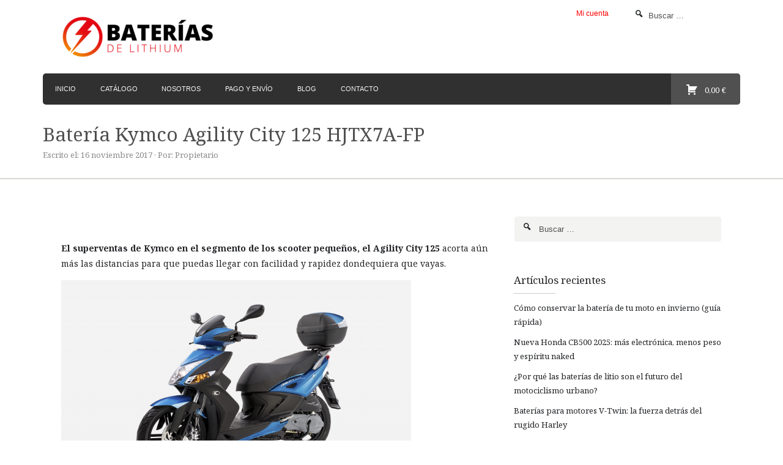

--- FILE ---
content_type: text/html; charset=UTF-8
request_url: https://www.bateriasligeras.com/posts/bateria-kymco-agility-city-125-hjtx7a-fp
body_size: 11547
content:
<!DOCTYPE html>
<html lang="es">
<head>
  
  
  
  
	<meta charset="UTF-8">
	<meta http-equiv="Content-Type" content="text/html; charset=UTF-8">
	<!--[if IEMobile]>  <meta http-equiv="cleartype" content="on">  <![endif]-->
	<meta name="generator" content="Tiendy.com" />
	<meta name="viewport" content="width=device-width, initial-scale=1">
	<title>Batería Kymco Agility City 125 HJTX7A-FP - Baterías Ligeras para Moto</title>

              
        <!-- aquí los metatags genéricos -->
              		          
      
		<link rel="profile" href="http://gmpg.org/xfn/11">
	
	<link href='https://fonts.googleapis.com/css?family=Noto+Serif:400,700,400italic' rel="stylesheet" type='text/css'>
	<link rel="stylesheet" id='woocommerce-layout-css'  href="https://static.tiendy.net/shops/baterias/theme/assets/woocommerce/css/woocommerce-layout.css" type='text/css' media='all' />
	<link rel="stylesheet" id='woocommerce-smallscreen-css'  href='https://static.tiendy.net/shops/baterias/theme/assets/woocommerce/css/woocommerce-smallscreen.css?ver=2.1.12' type='text/css' media='only screen and (max-width: 768px)' />
	<link rel="stylesheet" id='woocommerce-general-css'  href="https://static.tiendy.net/shops/baterias/theme/assets/woocommerce/css/woocommerce.css" type='text/css' media='all' />

    <link rel="stylesheet" id='acquisto-css' href='https://static.tiendy.net/shops/baterias/theme/assets/style.css' type='text/css' media='all' />
    <link rel="stylesheet" id='dashicons-css' href='https://static.tiendy.net/shops/baterias/theme/assets/dashicons.min.css' type='text/css' media='all' />
    <link rel="stylesheet" id='forms-css' href='https://static.tiendy.net/shops/baterias/theme/assets/formsmain.css?ver=1.8.9' type='text/css' media='all' />
    <link rel="stylesheet" id="custom-css" href="https://static.tiendy.net/shops/baterias/theme/assets/custom.scss.css?5106" type="text/css" media="all" />
    
      
      
    <script src="//ajax.googleapis.com/ajax/libs/jquery/1.11.1/jquery.min.js" type="text/javascript"></script>
    <script>window.jQuery || document.write("<script src='https://static.tiendy.net/shops/baterias/theme/assets/jquery-1.11.1.min.js'>\x3C/script>")</script>
    <script type='text/javascript' src='https://static.tiendy.net/shops/baterias/theme/assets/jquery-migrate-1.2.1.min.js'></script> 
	<svg xmlns="http://www.w3.org/2000/svg" xmlns:xlink="http://www.w3.org/1999/xlink" display="none" version="1.1" width="272" height="32" viewBox="0 0 272 32"><defs><g id="icon-facebook"><path class="path1" d="M17.996 32h-5.996v-16h-4v-5.514l4-0.002-0.007-3.248c0-4.498 1.22-7.236 6.519-7.236h4.412v5.515h-2.757c-2.064 0-2.163 0.771-2.163 2.209l-0.008 2.76h4.959l-0.584 5.514-4.37 0.002-0.004 16z"/></g><g id="icon-instagram"><path class="path1" d="M26.688 0h-21.375c-2.922 0-5.313 2.391-5.313 5.313v21.375c0 2.9 2.4 5.3 5.3 5.313h21.375c2.922 0 5.313-2.391 5.313-5.313v-21.375c0-2.922-2.391-5.313-5.313-5.313zM10.244 14h11.513c0.218 0.6 0.3 1.3 0.3 2 0 3.36-2.734 6.094-6.094 6.094s-6.094-2.734-6.094-6.094c0-0.7 0.119-1.373 0.338-2zM28 14.002v11.998c0 1.1-0.9 2-2 2h-20c-1.1 0-2-0.9-2-2v-12h3.128c-0.145 0.644-0.222 1.313-0.222 2 0 5 4.1 9.1 9.1 9.094s9.094-4.079 9.094-9.094c0-0.687-0.077-1.356-0.222-2l3.128 0.002zM28 7c0 0.55-0.45 1-1 1h-2c-0.55 0-1-0.45-1-1v-2c0-0.55 0.45-1 1-1h2c0.55 0 1 0.5 1 1v2z"/></g><g id="icon-twitter"><path class="path1" d="M32 6.076c-1.177 0.522-2.443 0.875-3.771 1 1.355-0.813 2.396-2.099 2.887-3.632-1.269 0.752-2.674 1.299-4.169 1.593-1.198-1.276-2.904-2.073-4.792-2.073-3.626 0-6.565 2.939-6.565 6.6 0 0.5 0.1 1 0.2 1.496-5.456-0.274-10.294-2.888-13.532-6.86-0.565 0.97-0.889 2.097-0.889 3.3 0 2.3 1.2 4.3 2.9 5.465-1.076-0.034-2.088-0.329-2.974-0.821-0.001 0.027-0.001 0.055-0.001 0.1 0 3.2 2.3 5.8 5.3 6.437-0.551 0.15-1.131 0.23-1.73 0.23-0.423 0-0.834-0.041-1.235-0.118 0.8 2.6 3.3 4.5 6.1 4.559-2.247 1.761-5.078 2.81-8.154 2.81-0.53 0-1.052-0.031-1.566-0.092 2.9 1.9 6.4 3 10.1 3 12.1 0 18.679-10.004 18.679-18.68 0-0.285-0.006-0.568-0.019-0.849 1.283-0.926 2.396-2.082 3.276-3.398z"/></g><g id="icon-youtube"><path class="path1" d="M26 4h-20c-3.3 0-6 2.7-6 6v12c0 3.3 2.7 6 6 6h20c3.3 0 6-2.7 6-6v-12c0-3.3-2.7-6-6-6zM12 24v-16l10 8-10 8z"/></g><g id="icon-vimeo"><path class="path1" d="M0 9.637l1.3 1.704c0 0 2.68-2.113 3.574-1.056s4.304 13.8 5.4 16.164c0.994 2.1 3.7 4.8 6.7 2.8 3.004-1.948 12.995-10.478 14.783-20.55 1.787-10.070-12.023-7.96-13.485 0.8 3.656-2.195 5.6 0.9 3.7 4.387-1.867 3.491-3.574 5.769-4.467 5.769-0.892 0-1.578-2.337-2.6-6.42-1.056-4.222-1.050-11.827-5.441-10.965-4.141 0.813-9.584 7.312-9.584 7.312z"/></g><g id="icon-pinterest"><path class="path1" d="M16 0c-8.837 0-16 7.163-16 16s7.163 16 16 16c8.837 0 16-7.163 16-16s-7.163-16-16-16zM17.551 21.379c-1.454-0.113-2.064-0.833-3.203-1.525-0.627 3.287-1.393 6.438-3.661 8.084-0.7-4.968 1.028-8.699 1.83-12.66-1.368-2.303 0.165-6.939 3.051-5.796 3.6 1.405-3.075 8.6 1.4 9.5 4.6 0.9 6.54-8.058 3.661-10.982-4.161-4.222-12.112-0.096-11.135 5.9 0.2 1.5 1.8 1.9 0.6 3.966-2.663-0.59-3.458-2.691-3.356-5.491 0.165-4.584 4.118-7.793 8.084-8.236 5.015-0.561 9.7 1.8 10.4 6.6 0.7 5.325-2.264 11.092-7.627 10.677z"/></g></defs></svg>
	
	<!--[if lt IE 9]>
		<script src="https://static.tiendy.net/shops/baterias/theme/assets/html5shiv.min.js"></script>
		<script src="https://static.tiendy.net/shops/baterias/theme/assets/respond.min.js"></script>
	<![endif]-->
		

<link rel="stylesheet" type="text/css" href="https://static.tiendy.net/assets/cookie-consent.min.css"/>
<script type="text/plain" class="cc-onconsent-analytics">

  var _gaq = _gaq || [];
  _gaq.push(['_setAccount', 'UA-63180539-1']);
  _gaq.push(['_setDomainName', 'none']);
  _gaq.push(['_setAllowLinker', true]);
  _gaq.push(['_trackPageview']);

  (function() {
    var ga = document.createElement('script'); ga.type = 'text/javascript'; ga.async = true;
    ga.src = ('https:' == document.location.protocol ? 'https://ssl' : 'http://www') + '.google-analytics.com/ga.js';
    var s = document.getElementsByTagName('script')[0]; s.parentNode.insertBefore(ga, s);
  })();

</script>
</head>

<body class="template-article custom-background">

<header id="masthead" class="site-header" role="banner">
	<div class="container">
	
		<div class="header-top">
	        			<div class="image-title col-sm-4">
				<a href="https://www.bateriasligeras.com" title="Baterías Ligeras para Moto" >
					<img src="https://static.tiendy.net/shops/baterias/theme/assets/logo.png" alt="Baterías Ligeras para Moto" />
				</a>
			</div><!-- #site-title -->
							
			<div class="top-menu hidden-xs hidden-sm col-sm-6">
				<div class="menu-top-menu-container">
																	<ul class="menu">
						<li id="menu-item-1756" class="menu-item menu-item-type-post_type menu-item-object-page menu-item-1756">
							<a href="/account/">Mi cuenta</a>
						</li>
											</ul>
				
				</div>
			</div>
						<div class="col-sm-2 pull-right hidden-xs hidden-sm">
				<form id="search" role="search" method="get" class="input-group" action="/search">
					<input type="search" class="form-control full" placeholder="Buscar &hellip;" value="" name="q" title="Buscar:">
					<div class="dashicons dashicons-search"></div>
				</form>
			</div>
					</div>
		
		<div class="header">
		    		    
			<a class="menu-toggle visible-xs visible-sm"><div class="dashicons dashicons-menu"></div>Menu</a>
<nav id="site-navigation" class="main-navigation" role="navigation">
	<div class="menu-testing-menu-container">
		<ul id="menu-testing-menu" class="menu">
			
														    				    						    				    										<li id="menu-item-1" class="menu-item menu-item-type-custom menu-item-object-home current_page_item menu-item-home menu-item-1"><a href="/">Inicio</a></li>
							
					<li id="menu-item-2" class="menu-item menu-item-type-custom menu-item-object-custom menu-item-has-children menu-item-2"><a href="/categorias/catalogo">Catálogo</a>
			
			    <ul class="sub-menu">
			    			    				    	 
			    			    		
			    			     	<li id="menu-item-1-" class="menu-item menu-item-type-post_type menu-item-object-page menu-item-1-"><a href="/categorias/arrancadores">Arrancadores</a></li>
			     	</li>
			     				    			     	<li id="menu-item-2-" class="menu-item menu-item-type-post_type menu-item-object-page menu-item-2-"><a href="/categorias/bateria-agm-6on">Batería AGM sin mantenimiento 6on</a></li>
			     	</li>
			     				    			     	<li id="menu-item-3-" class="menu-item menu-item-type-post_type menu-item-object-page menu-item-3-"><a href="/categorias/bateria-yuasa-sin-mantenimiento">Bateria YUASA Sin Mantenimiento</a></li>
			     	</li>
			     				    			     	<li id="menu-item-4-" class="menu-item menu-item-type-post_type menu-item-object-page menu-item-4-"><a href="/categorias/baterias-de-litio">Baterías de Litio JMT</a></li>
			     	</li>
			     				    			     	<li id="menu-item-5-" class="menu-item menu-item-type-post_type menu-item-object-page menu-item-5-"><a href="/categorias/skyrich-litio">Baterias de Litio Skyrich</a></li>
			     	</li>
			     				    			     	<li id="menu-item-6-" class="menu-item menu-item-type-post_type menu-item-object-page menu-item-6-"><a href="/categorias/cargadores-de-baterias">Cargadores de Baterías</a></li>
			     	</li>
			     				    			    			     	<li id="menu-item-8-" class="menu-item menu-item-type-post_type menu-item-object-page menu-item-8-"><a href="/categorias/desconectadores">Desconectadores</a></li>
			     	</li>
			     				    			    			     	<li id="menu-item-10-" class="menu-item menu-item-type-post_type menu-item-object-page menu-item-10-"><a href="/categorias/trompetas-admision">Trompetas admisión</a></li>
			     	</li>
			     				    			    </ul>
			  </li>
				
														    				    						    				    										<li id="menu-item-3" class="menu-item menu-item-type-custom menu-item-object-page current_page_item menu-item-3"><a href="/paginas/acerca-de-baterias-de-litio-ligeras">Nosotros</a></li>
							
														    				    						    				    										<li id="menu-item-4" class="menu-item menu-item-type-custom menu-item-object-page current_page_item menu-item-4"><a href="/paginas/pago-y-envio">Pago y envío</a></li>
							
														    				    						    				    										<li id="menu-item-5" class="menu-item menu-item-type-custom menu-item-object-blog current_page_item menu-item-5"><a href="/blogs/noticias">Blog</a></li>
							
														    				    						    				    										<li id="menu-item-6" class="menu-item menu-item-type-custom menu-item-object-page current_page_item menu-item-6"><a href="/paginas/contactar-con-baterias-de-moto-ligeras-de-litio">Contacto</a></li>
						
		</ul>
	</div>
</nav><!-- #site-navigation -->

			
		    <div class="cart">
		        <div class="cart-items">
		            <a class="cart-contents" href="/cart/" title="Mostrar carrito">
		                <div class="dashicons dashicons-cart"></div>
		                <span class="total"><span class="amount">0,00 €</span></span>
		            </a>
		        </div>
		    </div><!-- /.cart -->
						
			
<nav id="mobile-navigation" class="mobile-nav col-sm-12" role="navigation">
	<div class="menu-primary-container">
		<div class="menu-container">
			<ul id="menu-testing-menu-1" class="menu">
				
														    				    						    				    										<li id="menu-item-1" class="menu-item menu-item-type-custom menu-item-object-home current_page_item menu-item-home menu-item-1"><a href="/">Inicio</a></li>
							
					<li id="menu-item-2" class="menu-item menu-item-type-custom menu-item-object-custom menu-item-has-children menu-item-2"><a href="/categorias/catalogo">Catálogo</a>
			
			    <ul class="sub-menu">
			    			    				    	 
			    			    		
			    			     	<li id="menu-item-1-" class="menu-item menu-item-type-post_type menu-item-object-page menu-item-1-"><a href="/categorias/arrancadores">Arrancadores</a></li>
			     	</li>
			     				    			     	<li id="menu-item-2-" class="menu-item menu-item-type-post_type menu-item-object-page menu-item-2-"><a href="/categorias/bateria-agm-6on">Batería AGM sin mantenimiento 6on</a></li>
			     	</li>
			     				    			     	<li id="menu-item-3-" class="menu-item menu-item-type-post_type menu-item-object-page menu-item-3-"><a href="/categorias/bateria-yuasa-sin-mantenimiento">Bateria YUASA Sin Mantenimiento</a></li>
			     	</li>
			     				    			     	<li id="menu-item-4-" class="menu-item menu-item-type-post_type menu-item-object-page menu-item-4-"><a href="/categorias/baterias-de-litio">Baterías de Litio JMT</a></li>
			     	</li>
			     				    			     	<li id="menu-item-5-" class="menu-item menu-item-type-post_type menu-item-object-page menu-item-5-"><a href="/categorias/skyrich-litio">Baterias de Litio Skyrich</a></li>
			     	</li>
			     				    			     	<li id="menu-item-6-" class="menu-item menu-item-type-post_type menu-item-object-page menu-item-6-"><a href="/categorias/cargadores-de-baterias">Cargadores de Baterías</a></li>
			     	</li>
			     				    			    			     	<li id="menu-item-8-" class="menu-item menu-item-type-post_type menu-item-object-page menu-item-8-"><a href="/categorias/desconectadores">Desconectadores</a></li>
			     	</li>
			     				    			    			     	<li id="menu-item-10-" class="menu-item menu-item-type-post_type menu-item-object-page menu-item-10-"><a href="/categorias/trompetas-admision">Trompetas admisión</a></li>
			     	</li>
			     				    			    </ul>
			  </li>
				
														    				    						    				    										<li id="menu-item-3" class="menu-item menu-item-type-custom menu-item-object-page current_page_item menu-item-3"><a href="/paginas/acerca-de-baterias-de-litio-ligeras">Nosotros</a></li>
							
														    				    						    				    										<li id="menu-item-4" class="menu-item menu-item-type-custom menu-item-object-page current_page_item menu-item-4"><a href="/paginas/pago-y-envio">Pago y envío</a></li>
							
														    				    						    				    										<li id="menu-item-5" class="menu-item menu-item-type-custom menu-item-object-blog current_page_item menu-item-5"><a href="/blogs/noticias">Blog</a></li>
							
														    				    						    				    										<li id="menu-item-6" class="menu-item menu-item-type-custom menu-item-object-page current_page_item menu-item-6"><a href="/paginas/contactar-con-baterias-de-moto-ligeras-de-litio">Contacto</a></li>
						
			</ul>
		</div>
		<div class="menu-top-container">
												<ul class="menu">
						<li id="menu-item-1756" class="menu-item menu-item-type-post_type menu-item-object-page menu-item-1756">
							<a href="/account/">Mi cuenta</a>
						</li>
											</ul>
				
		</div>
		
		<div class="mobile-search">
			<form action="/search" class="input-group" method="get" role="search" id="search">
			<input type="search" title="Buscar:" name="q" value="" placeholder="Buscar …" class="form-control full">
			<div class="dashicons dashicons-search"></div>
			</form>
		</div>			
	</div>
</nav><!-- #site-navigation -->
		
		</div><!-- .header -->
	</div>
</header><!-- #masthead -->
	
	

<section class="page-title">
	<div class="container">
		<h1 class="entry-title">Batería Kymco Agility City 125 HJTX7A-FP</h1>
		<p class="meta">Escrito el: 16 noviembre 2017 · Por: Propietario</p>
	</div>
</section>

<div class="container site" id="page">
	<div class="wrapped">
		<div class="col-sm-8 content-area" id="primary">
			<main role="main" class="site-main" id="main">
					
				<article class="post-42320 post type-post status-publish format-standard has-post-thumbnail hentry" id="post-42320">
				
					<div class="entry-content">
						<p> </p>
<p><strong>El superventas de Kymco en el segmento de los scooter pequeños, el Agility City 125</strong> <span>acorta aún más las distancias para que puedas llegar con facilidad y rapidez dondequiera que vayas.</span></p>
<p><img title="Batería Kymco Agility City 125" src="https://static.tiendy.com/shops/baterias/uploads/thumb_2615_producto_360_galeria_large.png" alt="Batería Kymco Agility City 125" width="572" height="381" /></p>
<p><strong>Más Confort</strong></p>
<p><span><span>El nuevo bastidor ha permitido rediseñar el depósito de combustible con mayor capacidad y alojarlo en el suelo, bajando el centro de gravedad del vehículo. Los ajustes de los amortiguadores son exclusivos para el mercado español, ahora más suaves, y junto con la nueva llanta trasera de 14", el nuevo asiento y las nuevas estriberas escamoteables para el pasajero, convierten la nueva Agility City en una nueva referencia urbana.  </span></span></p>
<p><strong>Más Funcional</strong></p>
<p><span><span><span>Se ha reubicado la posición de la boca de repostaje y ha aumentado considerablemente la capacidad de carga bajo el asiento. Además, también se incluye de serie un baúl posterior y guantera con cerradura y toma de corriente para cargar el móvil mientras conduces.</span></span></span></p>
<p><strong>Más Segura</strong></p>
<p><span><span><span><span>Se ha rediseñado muchos componentes que aportan una mayor estabilidad y seguridad en el manejo para que sientas la máxima confianza en todo momento y en cualquier rincón de la ciudad. </span></span></span></span></p>
<p><strong>Motor optimizado</strong></p>
<p><span><span><span><span>El corazón de la nueva Agility City 125 ha sido renovado por completo. El nuevo sistema de inyección ha conseguido aportar una eficiencia no conocida en la etapa anterior: una reducción de hasta un 21% en consumo a velocidad máxima.</span></span></span></span></p>
<p><strong>Batería</strong></p>
<p><em>El Kymco Agility City 125 usa la batería<strong> Yuasa YTX7A-BS</strong>, compatible con la batería <strong>JMT HJTX7A-FP, más ligera, más potente y mucho más duradera.</strong></em></p>
<p><em><strong>En bateríasligeras.com, tenemos la <a title="Batería Kymco Agility City 125" href="https://www.bateriasligeras.com/productos/bateria-moto-hjtx7a-fp-jmt-litio">Batería para kymco City 125 al mejor precio de la red</a>, con iva y envío incluidos y en stock.</strong></em></p>
<p><a title="Batería Kymco Agility City 125 HJTX7A-FP " href="https://www.bateriasligeras.com/productos/bateria-moto-hjtx7a-fp-jmt-litio"><img title="Batería Kymco Agility City 125" src="https://static.tiendy.com/shops/baterias/products/5/0/original_500_7070036-505986-1.jpg" alt="Batería Kymco Agility City 125" width="500" height="500" /></a></p>
<p> </p>
					</div><!-- .entry-content -->
					
					<hr>
				
					<footer class="entry-footer">
						Este artículo fue escrito en <a href="/blogs/noticias/moto">moto</a>, <a href="/blogs/noticias/litio">litio</a>, <a href="/blogs/noticias/ligera">ligera</a>, <a href="/blogs/noticias/scooter">scooter</a>. Añade a favoritos el <a rel="bookmark" href="https://www.bateriasligeras.com/posts/bateria-kymco-agility-city-125-hjtx7a-fp">permalink</a>.
					</footer><!-- .entry-footer -->
					
				</article><!-- #post-## -->
				<hr>

                                <div class="comments-area" id="comments">
                    <h5 class="comments-title">Comentarios para “<span>Batería Kymco Agility City 125 HJTX7A-FP</span>”</h5>

            		<ul class="comment-list">
            		            		</ul><!-- .comment-list -->
            
	
            	<div class="comment-respond" id="respond">
            		    <h5 class="comment-reply-title">Deje su comentario</h5>
            		    <div id="commentform" class="comment-form">
            		    <form method="post" id="article-42320-comment-form" action="/posts/bateria-kymco-agility-city-125-hjtx7a-fp#article-42320-comment-form" enctype="multipart/form-data"            ><span style="display:none">Dejar este campo en blanco (anti spam): <input type="text" name="url" value="" autocomplete="off" /></span>		    						    				
		    						    				
	    				
	    			  		<fieldset>
	    			  	    	<div class="form-group">
	    					  	      <label for="comment_author" class="control-label">Nombre</label>
	    					  	      <div class="controls">
	    						  	      <input type="text" id="comment_author" name="author" size="40" value="" class="form-control">
	    						  	      	    					  	      </div>
	    				  	    	</div>
	    	
	    							<div class="form-group">
	    								<label for="comment_email" class="control-label">Email</label>
	    								<div class="controls">
	    									<input type="email" id="comment_email" name="email" size="40" value="" class="form-control">
	    										    								</div>
	    				  	      	</div>
	    				  	
	    							<div class="form-group">
	    								<label for="comment_body" class="control-label">Comentario</label>
	    								<div class="controls">
	    									<textarea id="comment_body" name="body" cols="60" rows="5" class="form-control"></textarea>
	    										    								</div>
	    							</div>
	    	
	    				  	    
	    							    							<p class="alert">Los comentarios son moderados antes de ser publicados.</p>
	    			  	      		    			  	
	    					<p><input type="submit" value="Enviar" class="btn btn-primary" /></p>
	    					</fieldset>
		    			  
		    			  </form>            		    </div>
            	</div><!-- #respond -->
            			
            </div>
            	
					
				
			</main><!-- #main -->
		</div><!-- #primary -->

			<div role="complementary" class="col-sm-4 widget-area" id="secondary">
		<div class="sidebar">
			<aside class="widget widget_search" id="search-2">
			<form action="/blogs/noticias" class="input-group" method="get" role="search" id="search">
				<input type="search" title="Buscar..." name="q" value="" placeholder="Buscar …" class="form-control full">
				<div class="dashicons dashicons-search"></div>
			</form>
			</aside>
			
			<aside class="widget widget_recent_entries" id="recent-posts-2">		
				<h5 class="widget-title">Artículos recientes</h5><hr>		
				<ul>
																			<li><a href="/posts/como-conservar-la-bateria-de-tu-moto-en-invierno-guia-rapida">Cómo conservar la batería de tu moto en invierno (guía rápida)</a></li>
																								<li><a href="/posts/nueva-honda-cb500-2025-mas-electronica-menos-peso-y-espiritu-naked">Nueva Honda CB500 2025: más electrónica, menos peso y espíritu naked</a></li>
																								<li><a href="/posts/-por-que-las-baterias-de-litio-son-el-futuro-del-motociclismo-urbano">¿Por qué las baterías de litio son el futuro del motociclismo urbano?</a></li>
																								<li><a href="/posts/baterias-para-motores-v-twin-la-fuerza-detras-del-rugido-harley">Baterías para motores V-Twin: la fuerza detrás del rugido Harley</a></li>
																								<li><a href="/posts/como-saber-si-tu-bateria-de-moto-esta-a-punto-de-fallar-y-evitar-quedarte-tirado">Cómo saber si tu batería de moto está a punto de fallar (y evitar quedarte tirado)</a></li>
																								<li><a href="/posts/bateria-para-peugeot-tweet-125">Bateria para Peugeot TWEET 125</a></li>
																								<li><a href="/posts/bateria-de-litio-para-la-kymco-k-pipe-125-2016">Batería de litio para la Kymco K-Pipe 125 2016</a></li>
													</ul>
			</aside>
			
			<aside class="widget widget_archive" id="archives-2">
				<h5 class="widget-title">Archivo</h5><hr>
				<ul>
														<li><a href="/blogs/noticias/archive/10-2025">octubre 2025</a></li>
																			<li><a href="/blogs/noticias/archive/5-2023">mayo 2023</a></li>
																			<li><a href="/blogs/noticias/archive/8-2021">agosto 2021</a></li>
																			<li><a href="/blogs/noticias/archive/7-2021">julio 2021</a></li>
																			<li><a href="/blogs/noticias/archive/6-2021">junio 2021</a></li>
																			<li><a href="/blogs/noticias/archive/5-2021">mayo 2021</a></li>
																			<li><a href="/blogs/noticias/archive/4-2021">abril 2021</a></li>
																			<li><a href="/blogs/noticias/archive/2-2021">febrero 2021</a></li>
																			<li><a href="/blogs/noticias/archive/12-2020">diciembre 2020</a></li>
																			<li><a href="/blogs/noticias/archive/11-2020">noviembre 2020</a></li>
																			<li><a href="/blogs/noticias/archive/10-2020">octubre 2020</a></li>
																			<li><a href="/blogs/noticias/archive/9-2020">septiembre 2020</a></li>
																			<li><a href="/blogs/noticias/archive/8-2020">agosto 2020</a></li>
																			<li><a href="/blogs/noticias/archive/7-2020">julio 2020</a></li>
																			<li><a href="/blogs/noticias/archive/6-2020">junio 2020</a></li>
																			<li><a href="/blogs/noticias/archive/5-2020">mayo 2020</a></li>
																			<li><a href="/blogs/noticias/archive/4-2020">abril 2020</a></li>
																			<li><a href="/blogs/noticias/archive/9-2019">septiembre 2019</a></li>
																			<li><a href="/blogs/noticias/archive/8-2019">agosto 2019</a></li>
																			<li><a href="/blogs/noticias/archive/7-2019">julio 2019</a></li>
																			<li><a href="/blogs/noticias/archive/5-2019">mayo 2019</a></li>
																			<li><a href="/blogs/noticias/archive/4-2019">abril 2019</a></li>
																			<li><a href="/blogs/noticias/archive/3-2019">marzo 2019</a></li>
																			<li><a href="/blogs/noticias/archive/1-2019">enero 2019</a></li>
																			<li><a href="/blogs/noticias/archive/11-2018">noviembre 2018</a></li>
																			<li><a href="/blogs/noticias/archive/8-2018">agosto 2018</a></li>
																			<li><a href="/blogs/noticias/archive/5-2018">mayo 2018</a></li>
																			<li><a href="/blogs/noticias/archive/3-2018">marzo 2018</a></li>
																			<li><a href="/blogs/noticias/archive/2-2018">febrero 2018</a></li>
																			<li><a href="/blogs/noticias/archive/1-2018">enero 2018</a></li>
																			<li><a href="/blogs/noticias/archive/11-2017">noviembre 2017</a></li>
																			<li><a href="/blogs/noticias/archive/10-2017">octubre 2017</a></li>
																			<li><a href="/blogs/noticias/archive/9-2017">septiembre 2017</a></li>
																			<li><a href="/blogs/noticias/archive/8-2017">agosto 2017</a></li>
																			<li><a href="/blogs/noticias/archive/7-2017">julio 2017</a></li>
																			<li><a href="/blogs/noticias/archive/4-2017">abril 2017</a></li>
																			<li><a href="/blogs/noticias/archive/3-2017">marzo 2017</a></li>
																			<li><a href="/blogs/noticias/archive/2-2017">febrero 2017</a></li>
																			<li><a href="/blogs/noticias/archive/1-2017">enero 2017</a></li>
																			<li><a href="/blogs/noticias/archive/12-2016">diciembre 2016</a></li>
																			<li><a href="/blogs/noticias/archive/9-2016">septiembre 2016</a></li>
																			<li><a href="/blogs/noticias/archive/8-2016">agosto 2016</a></li>
																			<li><a href="/blogs/noticias/archive/6-2016">junio 2016</a></li>
																			<li><a href="/blogs/noticias/archive/5-2016">mayo 2016</a></li>
																			<li><a href="/blogs/noticias/archive/4-2016">abril 2016</a></li>
																			<li><a href="/blogs/noticias/archive/3-2016">marzo 2016</a></li>
																			<li><a href="/blogs/noticias/archive/11-2015">noviembre 2015</a></li>
																			<li><a href="/blogs/noticias/archive/4-2015">abril 2015</a></li>
																			<li><a href="/blogs/noticias/archive/1-2015">enero 2015</a></li>
																			<li><a href="/blogs/noticias/archive/6-2012">junio 2012</a></li>
													</ul>
			</aside>

            <aside class="widget widget_categories" id="categories-2">
                <h5 class="widget-title">Categorías</h5><hr>		
                <ul>
                                <li class="cat-item cat-item-"><a href="/blogs/noticias/10">10</a></li>
                                <li class="cat-item cat-item-"><a href="/blogs/noticias/a2">a2</a></li>
                                <li class="cat-item cat-item-"><a href="/blogs/noticias/arranque">arranque</a></li>
                                <li class="cat-item cat-item-"><a href="/blogs/noticias/bateria">bateria</a></li>
                                <li class="cat-item cat-item-"><a href="/blogs/noticias/baterias">baterias</a></li>
                                <li class="cat-item cat-item-"><a href="/blogs/noticias/baterias-harley">baterias harley</a></li>
                                <li class="cat-item cat-item-"><a href="/blogs/noticias/baterias-litio">baterias litio</a></li>
                                <li class="cat-item cat-item-"><a href="/blogs/noticias/bmw">bmw</a></li>
                                <li class="cat-item cat-item-"><a href="/blogs/noticias/burgman">burgman</a></li>
                                <li class="cat-item cat-item-"><a href="/blogs/noticias/carga">carga</a></li>
                                <li class="cat-item cat-item-"><a href="/blogs/noticias/cargadores">cargadores</a></li>
                                <li class="cat-item cat-item-"><a href="/blogs/noticias/cb-500">cb 500</a></li>
                                <li class="cat-item cat-item-"><a href="/blogs/noticias/consejos">consejos</a></li>
                                <li class="cat-item cat-item-"><a href="/blogs/noticias/ducati">ducati</a></li>
                                <li class="cat-item cat-item-"><a href="/blogs/noticias/duke">duke</a></li>
                                <li class="cat-item cat-item-"><a href="/blogs/noticias/harley-davidson">harley davidson</a></li>
                                <li class="cat-item cat-item-"><a href="/blogs/noticias/honda">honda</a></li>
                                <li class="cat-item cat-item-"><a href="/blogs/noticias/inteligentes">inteligentes</a></li>
                                <li class="cat-item cat-item-"><a href="/blogs/noticias/kawasaki">kawasaki</a></li>
                                <li class="cat-item cat-item-"><a href="/blogs/noticias/ktm">ktm</a></li>
                                <li class="cat-item cat-item-"><a href="/blogs/noticias/ligera">ligera</a></li>
                                <li class="cat-item cat-item-"><a href="/blogs/noticias/litio">litio</a></li>
                                <li class="cat-item cat-item-"><a href="/blogs/noticias/mantenimiento">mantenimiento</a></li>
                                <li class="cat-item cat-item-"><a href="/blogs/noticias/moto">moto</a></li>
                                <li class="cat-item cat-item-"><a href="/blogs/noticias/motos">motos</a></li>
                                <li class="cat-item cat-item-"><a href="/blogs/noticias/mt">mt</a></li>
                                <li class="cat-item cat-item-"><a href="/blogs/noticias/naked">naked</a></li>
                                <li class="cat-item cat-item-"><a href="/blogs/noticias/peugeot">peugeot</a></li>
                                <li class="cat-item cat-item-"><a href="/blogs/noticias/plomo">plomo</a></li>
                                <li class="cat-item cat-item-"><a href="/blogs/noticias/potencia">potencia</a></li>
                                <li class="cat-item cat-item-"><a href="/blogs/noticias/punto">punto</a></li>
                                <li class="cat-item cat-item-"><a href="/blogs/noticias/racing">racing</a></li>
                                <li class="cat-item cat-item-"><a href="/blogs/noticias/ranking">ranking</a></li>
                                <li class="cat-item cat-item-"><a href="/blogs/noticias/scooter">scooter</a></li>
                                <li class="cat-item cat-item-"><a href="/blogs/noticias/sport">sport</a></li>
                                <li class="cat-item cat-item-"><a href="/blogs/noticias/suzuki">suzuki</a></li>
                                <li class="cat-item cat-item-"><a href="/blogs/noticias/top">top</a></li>
                                <li class="cat-item cat-item-"><a href="/blogs/noticias/v-twin">v-twin</a></li>
                                <li class="cat-item cat-item-"><a href="/blogs/noticias/ventajas">ventajas</a></li>
                                <li class="cat-item cat-item-"><a href="/blogs/noticias/ventas">ventas</a></li>
                                <li class="cat-item cat-item-"><a href="/blogs/noticias/yamaha">yamaha</a></li>
                                <li class="cat-item cat-item-"><a href="/blogs/noticias/z800">z800</a></li>
                                </ul>
            </aside>
	</div>
</div><!-- #secondary -->	
	</div>
</div>	
		
<footer class="footer">
	<div class="container">

		<div class="footer-widgets row">
		
			<aside id="text-3" class="widget col-sm-4 widget_text">
			    <h5 class="widget-title">Baterias Ligeras.com</h5>
			    <hr />
			    <div class="textwidget"><p>Estamos a tu disposición en <strong>nuestro emai: <strong>info@bateriasligeras.com.</strong></strong></p></div>
		    </aside>
		
    		<aside id="nav_menu-3" class="widget col-sm-4 widget_nav_menu">
    		    <h5 class="widget-title">Información</h5>
    		    <hr />
    		    <div class="menu-top-menu-container">
    		        <ul id="menu-top-menu-2" class="menu">
    		            		            <li class="menu-item menu-item-type-post_type menu-item-object-page menu-item-1756">
    		                <a href="/paginas/pago-y-envio">Pago y envío</a>
    		            </li>
    		            		            <li class="menu-item menu-item-type-post_type menu-item-object-page menu-item-1756">
    		                <a href="/paginas/contactar-con-baterias-de-moto-ligeras-de-litio">Contacto</a>
    		            </li>
    		            		            <li class="menu-item menu-item-type-post_type menu-item-object-page menu-item-1756">
    		                <a href="/search">Buscar</a>
    		            </li>
    		            		            <li class="menu-item menu-item-type-post_type menu-item-object-page menu-item-1756">
    		                <a href="/paginas/aviso-legal">Aviso legal</a>
    		            </li>
    		                            </ul>
                </div>
            </aside>
    
            <aside id="meta-4" class="widget col-sm-4 widget_meta">
                <h5 class="widget-title">Noticias</h5>
                <hr />
                <ul>
                                                                            <li><a href="/posts/como-conservar-la-bateria-de-tu-moto-en-invierno-guia-rapida">Cómo conservar la batería de tu moto en invierno (guía rápida)</a></li>
                                                                                                <li><a href="/posts/nueva-honda-cb500-2025-mas-electronica-menos-peso-y-espiritu-naked">Nueva Honda CB500 2025: más electrónica, menos peso y espíritu naked</a></li>
                                                                                                <li><a href="/posts/-por-que-las-baterias-de-litio-son-el-futuro-del-motociclismo-urbano">¿Por qué las baterías de litio son el futuro del motociclismo urbano?</a></li>
                                                                                                <li><a href="/posts/baterias-para-motores-v-twin-la-fuerza-detras-del-rugido-harley">Baterías para motores V-Twin: la fuerza detrás del rugido Harley</a></li>
                                                                                                <li><a href="/posts/como-saber-si-tu-bateria-de-moto-esta-a-punto-de-fallar-y-evitar-quedarte-tirado">Cómo saber si tu batería de moto está a punto de fallar (y evitar quedarte tirado)</a></li>
                                        			</ul>
            </aside>		
		</div>

		<div class="site-info col-sm-12">
			<div class="row">
				<div class="footer-left col-xs-12 col-sm-8">
					<p>&copy; 2014	<a href="https://www.bateriasligeras.com" title="Baterías Ligeras para Moto">Baterías Ligeras para Moto</a></p>
				</div>
				
				<div class="footer-right col-xs-12 col-sm-4">
					<ul>
															    					<li>
					    <a href="https://www.facebook.com/bateriasligeras" title="facebook" target="_blank">
						    <svg class="icon icon-facebook" viewBox="0 0 32 32"><use xlink:href="#icon-facebook"></use></svg>
						</a>
					</li>
					    										    										    										    										    										    					                    </ul>
				</div>
			</div>
		</div>
			
	</div><!-- .container -->
</footer><!-- .footer -->

<script type='text/javascript'>
/* <![CDATA[ */
var template = 'article';
var asset_url = 'https://static.tiendy.net/shops/baterias/theme/assets/';
/* ]]> */
</script>
<script type='text/javascript'>
/* <![CDATA[ */
var wc_add_to_cart_params = {"ajax_url":"\/cart\/add","ajax_loader_url":"https:\/\/static.tiendy.net\/shops\/baterias\/theme\/assets\/ajax-loader@2x.gif","i18n_view_cart":"Ver carrito","cart_url":"\/cart","is_cart":"","cart_redirect_after_add":"no"};
/* ]]> */
</script>
<script type='text/javascript' src='https://static.tiendy.net/shops/baterias/theme/assets/add-to-cart-tiendy.js'></script>
<script type='text/javascript' src='https://static.tiendy.net/shops/baterias/theme/assets/woocommerce/js/jquery-blockui/jquery.blockUI.min.js?ver=2.60'></script>
<script type='text/javascript'>
/* <![CDATA[ */
var woocommerce_params = {"ajax_url":"\/cart","ajax_loader_url":"https:\/\/static.tiendy.net\/shops\/baterias\/theme\/assets\/ajax-loader@2x.gif"};
/* ]]> */
</script>
<script type='text/javascript' src='https://static.tiendy.net/shops/baterias/theme/assets/woocommerce/js/frontend/woocommerce.min.js?ver=2.1.12'></script>
<script type='text/javascript' src='https://static.tiendy.net/shops/baterias/theme/assets/woocommerce/js/jquery-cookie/jquery.cookie.min.js?ver=1.3.1'></script>
<script type='text/javascript'>
/* <![CDATA[ */
var wc_cart_fragments_params = {"ajax_url":"\/cart","fragment_name":"wc_fragments"};
/* ]]> */
</script>
<script type='text/javascript' src='https://static.tiendy.net/shops/baterias/theme/assets/woocommerce/js/frontend/cart-fragments.min.js?ver=2.1.12'></script>
<script type='text/javascript' src='https://static.tiendy.net/shops/baterias/theme/assets/plugins/plugins.min.js?ver=2.0'></script>
<script type='text/javascript'>
/* <![CDATA[ */
var slideSpeed = "5000";
var slideTransition = "fade";
var clientPlatform = 'web';
/* ]]> */
</script>
<script type='text/javascript' src='https://static.tiendy.net/shops/baterias/theme/assets/theme.js?ver=2.0'></script>
  
<!-- Facebook Pixel Code -->
<script>
!function(f,b,e,v,n,t,s){if(f.fbq)return;n=f.fbq=function(){n.callMethod?
n.callMethod.apply(n,arguments):n.queue.push(arguments)};if(!f._fbq)f._fbq=n;
n.push=n;n.loaded=!0;n.version='2.0';n.queue=[];t=b.createElement(e);t.async=!0;
t.src=v;s=b.getElementsByTagName(e)[0];s.parentNode.insertBefore(t,s)}(window,
document,'script','//connect.facebook.net/en_US/fbevents.js');

fbq('init', '562218747280979');
fbq('track', "PageView");</script>
<noscript><img height="1" width="1" style="display:none"
src="https://www.facebook.com/tr?id=562218747280979&ev=PageView&noscript=1"
/></noscript>
<!-- End Facebook Pixel Code -->  
  

<!-- Begin Cookie Consent plugin by Silktide - http://silktide.com/cookieconsent -->
<!-- <script type="text/javascript" src="http://assets.cookieconsent.silktide.com/current/plugin.min.js"></script> -->
<script type="text/javascript" src="https://static.tiendy.net/scripts/cookieconsent.min.js?29092013"></script>
<script type="text/javascript">
// <![CDATA[

if ((typeof CCOptions) == 'undefined') {
  var CCOptions = {cookies: {}, settings:{}};
}

if ((typeof CCOptions.cookies) == 'undefined') {
    CCOptions.cookies = {};    
}
CCOptions.cookies.analytics = {
    title: 'Analytics',
	description: 'Los datos recogidos por las cookies de Google Analytics son anónimos y solo se usan para valorar la experiencia del usuario en nuestra web.'
};

CCOptions.cookies.necessary = {
    title: 'Cookies propias',
    description: 'Este sitio utiliza cookies propias para facilitar el acceso y mejorar la navegación y experiencia al usuario'
};

/*
CCOptions.cookies.social = {
			title: 'Social media',
			description: 'Facebook, Twitter y otras Redes Sociales necesitan utilizar cookies para reconocerte.'
};
CCOptions.cookies.advertising =  {
	title: 'Anuncios',
	description: 'Este sitio puede albergar publicidad propia, de afiliados, o de redes publicitarias.'
};
*/

if ((typeof CCOptions.settings) == 'undefined') {
    CCOptions.settings = {};
}

if ((typeof CCOptions.settings.bannerPosition) == 'undefined') {
    CCOptions.settings.bannerPosition = 'bottom';
}
if ((typeof CCOptions.settings.hideallsitesbutton) == 'undefined') {
    CCOptions.settings.hideallsitesbutton = true;
}
if ((typeof CCOptions.settings.hideallsitesbutton) == 'undefined') {
    CCOptions.settings.hideprivacysettingstab= true;
}
if ((typeof CCOptions.settings.hideallsitesbutton) == 'undefined') {
    CCOptions.settings.style= "light";
}


if ((typeof CCOptions.strings) ==  'undefined') {
    CCOptions.strings = {
		socialDefaultDescription: 'Facebook, Twitter y otras Redes Sociales necesitan utilizar cookies para reconocerte.',
		analyticsDefaultDescription: 'Los datos recogidos por las cookies de Google Analytics son anónimos y solo se usan para valorar la experiencia del usuario en la página.',
		advertisingDefaultTitle: 'Cookies propias',
		advertisingDefaultDescription: 'Utilizamos cookies propias y de terceros para realizar análisis de uso y de medición de nuestra web para mejorar nuestros servicios. Si continua navegando, consideramos que acepta su uso.',
		necessaryDefaultTitle: 'Politica de Privacidad',
		necessaryDefaultDescription: 'La página Baterías Ligeras para Moto pone su Política de privacidad a disposición de sus usuarios la opción de aceptar, declinar y modificar, el uso de cookies según sus preferencias.',
		learnMore: 'Avisos Legales',
		closeWindow: 'Cerrar ventana',
		notificationTitle: 'Utilizamos cookies propias y de terceros para realizar análisis de uso y de medición de nuestra web para mejorar nuestros servicios. Si continua navegando, consideramos que acepta su uso.',
		customCookie: 'Esta página utiliza un tipo de cookie que necesita de su especifica aprobación',
		notificationTitleImplicit: 'Utilizamos cookies propias y de terceros para realizar análisis de uso y de medición de nuestra web para mejorar nuestros servicios. Si continua navegando, consideramos que acepta su uso.',
		seeDetails: 'Ver detalles',
		seeDetailsImplicit: 'Cambiar ajustes',
		hideDetails: 'Ocultar detalles',
		allowCookies: 'Permitir cookies',
		allowCookiesImplicit: 'Cerrar',
		allowForAllSites: 'Permitir en todos los sitios',
		savePreference: 'Guardar preferencias',
		saveForAllSites: 'Guardar todos los sitios',
		privacySettings: 'Cookies',
		privacySettingsDialogTitleA: 'Ajustes de privacidad',
		privacySettingsDialogTitleB: 'para este sitio',
		privacySettingsDialogSubtitle: 'Algunas secciones de esta página necesitan tu consentimiento para recordarte.',
		changeForAllSitesLink: 'Cambiar ajustes para todos los sitios',
		preferenceUseGlobal: 'Usar ajustes globales',
		preferenceConsent: 'Acepto',
		preferenceDecline: 'Declino',
		notUsingCookies: 'Esta página no usa cookies',
		allSitesSettingsDialogTitleA: 'Ajustes de privacidad',
		allSitesSettingsDialogTitleB: 'para todas las webs',
		allSitesSettingsDialogSubtitle: 'Das el consentimiento para estas cookies para todas las webs que utilizan este plugin.',
		backToSiteSettings: 'Volver a ajustes de privacidad',
		preferenceAsk: 'Pregúntame cada vez',
		preferenceAlways: 'Siempre permitir',
		preferenceNever: 'Nunca permitir'
	};
	
}

cc.initialise(CCOptions);

// ]]>
</script>
<!-- /End Cookie Consent plugin -->
</body>
</html>

--- FILE ---
content_type: text/css
request_url: https://static.tiendy.net/shops/baterias/theme/assets/dashicons.min.css
body_size: 25303
content:
@font-face{font-family:dashicons;src:url(../fonts/dashicons.eot)}@font-face{font-family:dashicons;src:url([data-uri]) format('woff'),url(../fonts/dashicons.ttf) format("truetype"),url(../fonts/dashicons.svg#dashicons) format("svg");font-weight:400;font-style:normal}.dashicons,.dashicons-before:before{display:inline-block;width:20px;height:20px;font-size:20px;line-height:1;font-family:dashicons;text-decoration:inherit;font-weight:400;font-style:normal;vertical-align:top;text-align:center;-webkit-transition:color .1s ease-in 0;transition:color .1s ease-in 0;-webkit-font-smoothing:antialiased;-moz-osx-font-smoothing:grayscale}.dashicons-menu:before{content:"\f333"}.dashicons-admin-site:before{content:"\f319"}.dashicons-dashboard:before{content:"\f226"}.dashicons-admin-media:before{content:"\f104"}.dashicons-admin-page:before{content:"\f105"}.dashicons-admin-comments:before{content:"\f101"}.dashicons-admin-appearance:before{content:"\f100"}.dashicons-admin-plugins:before{content:"\f106"}.dashicons-admin-users:before{content:"\f110"}.dashicons-admin-tools:before{content:"\f107"}.dashicons-admin-settings:before{content:"\f108"}.dashicons-admin-network:before{content:"\f112"}.dashicons-admin-generic:before{content:"\f111"}.dashicons-admin-home:before{content:"\f102"}.dashicons-admin-collapse:before{content:"\f148"}.dashicons-admin-links:before,.dashicons-format-links:before{content:"\f103"}.dashicons-admin-post:before,.dashicons-format-standard:before{content:"\f109"}.dashicons-format-image:before{content:"\f128"}.dashicons-format-gallery:before{content:"\f161"}.dashicons-format-audio:before{content:"\f127"}.dashicons-format-video:before{content:"\f126"}.dashicons-format-chat:before{content:"\f125"}.dashicons-format-status:before{content:"\f130"}.dashicons-format-aside:before{content:"\f123"}.dashicons-format-quote:before{content:"\f122"}.dashicons-welcome-edit-page:before,.dashicons-welcome-write-blog:before{content:"\f119"}.dashicons-welcome-add-page:before{content:"\f133"}.dashicons-welcome-view-site:before{content:"\f115"}.dashicons-welcome-widgets-menus:before{content:"\f116"}.dashicons-welcome-comments:before{content:"\f117"}.dashicons-welcome-learn-more:before{content:"\f118"}.dashicons-image-crop:before{content:"\f165"}.dashicons-image-rotate-left:before{content:"\f166"}.dashicons-image-rotate-right:before{content:"\f167"}.dashicons-image-flip-vertical:before{content:"\f168"}.dashicons-image-flip-horizontal:before{content:"\f169"}.dashicons-undo:before{content:"\f171"}.dashicons-redo:before{content:"\f172"}.dashicons-editor-bold:before{content:"\f200"}.dashicons-editor-italic:before{content:"\f201"}.dashicons-editor-ul:before{content:"\f203"}.dashicons-editor-ol:before{content:"\f204"}.dashicons-editor-quote:before{content:"\f205"}.dashicons-editor-alignleft:before{content:"\f206"}.dashicons-editor-aligncenter:before{content:"\f207"}.dashicons-editor-alignright:before{content:"\f208"}.dashicons-editor-insertmore:before{content:"\f209"}.dashicons-editor-spellcheck:before{content:"\f210"}.dashicons-editor-distractionfree:before,.dashicons-editor-expand:before{content:"\f211"}.dashicons-editor-contract:before{content:"\f506"}.dashicons-editor-kitchensink:before{content:"\f212"}.dashicons-editor-underline:before{content:"\f213"}.dashicons-editor-justify:before{content:"\f214"}.dashicons-editor-textcolor:before{content:"\f215"}.dashicons-editor-paste-word:before{content:"\f216"}.dashicons-editor-paste-text:before{content:"\f217"}.dashicons-editor-removeformatting:before{content:"\f218"}.dashicons-editor-video:before{content:"\f219"}.dashicons-editor-customchar:before{content:"\f220"}.dashicons-editor-outdent:before{content:"\f221"}.dashicons-editor-indent:before{content:"\f222"}.dashicons-editor-help:before{content:"\f223"}.dashicons-editor-strikethrough:before{content:"\f224"}.dashicons-editor-unlink:before{content:"\f225"}.dashicons-editor-rtl:before{content:"\f320"}.dashicons-editor-break:before{content:"\f474"}.dashicons-editor-code:before{content:"\f475"}.dashicons-editor-paragraph:before{content:"\f476"}.dashicons-align-left:before{content:"\f135"}.dashicons-align-right:before{content:"\f136"}.dashicons-align-center:before{content:"\f134"}.dashicons-align-none:before{content:"\f138"}.dashicons-lock:before{content:"\f160"}.dashicons-calendar:before{content:"\f145"}.dashicons-visibility:before{content:"\f177"}.dashicons-post-status:before{content:"\f173"}.dashicons-edit:before{content:"\f464"}.dashicons-post-trash:before,.dashicons-trash:before{content:"\f182"}.dashicons-external:before{content:"\f504"}.dashicons-arrow-up:before{content:"\f142"}.dashicons-arrow-down:before{content:"\f140"}.dashicons-arrow-left:before{content:"\f141"}.dashicons-arrow-right:before{content:"\f139"}.dashicons-arrow-up-alt:before{content:"\f342"}.dashicons-arrow-down-alt:before{content:"\f346"}.dashicons-arrow-left-alt:before{content:"\f340"}.dashicons-arrow-right-alt:before{content:"\f344"}.dashicons-arrow-up-alt2:before{content:"\f343"}.dashicons-arrow-down-alt2:before{content:"\f347"}.dashicons-arrow-left-alt2:before{content:"\f341"}.dashicons-arrow-right-alt2:before{content:"\f345"}.dashicons-leftright:before{content:"\f229"}.dashicons-sort:before{content:"\f156"}.dashicons-randomize:before{content:"\f503"}.dashicons-list-view:before{content:"\f163"}.dashicons-exerpt-view:before{content:"\f164"}.dashicons-hammer:before{content:"\f308"}.dashicons-art:before{content:"\f309"}.dashicons-migrate:before{content:"\f310"}.dashicons-performance:before{content:"\f311"}.dashicons-universal-access:before{content:"\f483"}.dashicons-universal-access-alt:before{content:"\f507"}.dashicons-tickets:before{content:"\f486"}.dashicons-nametag:before{content:"\f484"}.dashicons-clipboard:before{content:"\f481"}.dashicons-heart:before{content:"\f487"}.dashicons-megaphone:before{content:"\f488"}.dashicons-schedule:before{content:"\f489"}.dashicons-wordpress:before{content:"\f120"}.dashicons-wordpress-alt:before{content:"\f324"}.dashicons-pressthis:before{content:"\f157"}.dashicons-update:before{content:"\f463"}.dashicons-screenoptions:before{content:"\f180"}.dashicons-info:before{content:"\f348"}.dashicons-cart:before{content:"\f174"}.dashicons-feedback:before{content:"\f175"}.dashicons-cloud:before{content:"\f176"}.dashicons-translation:before{content:"\f326"}.dashicons-tag:before{content:"\f323"}.dashicons-category:before{content:"\f318"}.dashicons-archive:before{content:"\f480"}.dashicons-tagcloud:before{content:"\f479"}.dashicons-text:before{content:"\f478"}.dashicons-media-archive:before{content:"\f501"}.dashicons-media-audio:before{content:"\f500"}.dashicons-media-code:before{content:"\f499"}.dashicons-media-default:before{content:"\f498"}.dashicons-media-document:before{content:"\f497"}.dashicons-media-interactive:before{content:"\f496"}.dashicons-media-spreadsheet:before{content:"\f495"}.dashicons-media-text:before{content:"\f491"}.dashicons-media-video:before{content:"\f490"}.dashicons-playlist-audio:before{content:"\f492"}.dashicons-playlist-video:before{content:"\f493"}.dashicons-yes:before{content:"\f147"}.dashicons-no:before{content:"\f158"}.dashicons-no-alt:before{content:"\f335"}.dashicons-plus:before{content:"\f132"}.dashicons-plus-alt:before{content:"\f502"}.dashicons-minus:before{content:"\f460"}.dashicons-dismiss:before{content:"\f153"}.dashicons-marker:before{content:"\f159"}.dashicons-star-filled:before{content:"\f155"}.dashicons-star-half:before{content:"\f459"}.dashicons-star-empty:before{content:"\f154"}.dashicons-flag:before{content:"\f227"}.dashicons-share1:before,.dashicons-share:before{content:"\f237"}.dashicons-share-alt:before{content:"\f240"}.dashicons-share-alt2:before{content:"\f242"}.dashicons-twitter:before{content:"\f301"}.dashicons-rss:before{content:"\f303"}.dashicons-email:before{content:"\f465"}.dashicons-email-alt:before{content:"\f466"}.dashicons-facebook:before{content:"\f304"}.dashicons-facebook-alt:before{content:"\f305"}.dashicons-networking:before{content:"\f325"}.dashicons-googleplus:before{content:"\f462"}.dashicons-location:before{content:"\f230"}.dashicons-location-alt:before{content:"\f231"}.dashicons-camera:before{content:"\f306"}.dashicons-images-alt:before{content:"\f232"}.dashicons-images-alt2:before{content:"\f233"}.dashicons-video-alt:before{content:"\f234"}.dashicons-video-alt2:before{content:"\f235"}.dashicons-video-alt3:before{content:"\f236"}.dashicons-vault:before{content:"\f178"}.dashicons-shield:before{content:"\f332"}.dashicons-shield-alt:before{content:"\f334"}.dashicons-sos:before{content:"\f468"}.dashicons-search:before{content:"\f179"}.dashicons-slides:before{content:"\f181"}.dashicons-analytics:before{content:"\f183"}.dashicons-chart-pie:before{content:"\f184"}.dashicons-chart-bar:before{content:"\f185"}.dashicons-chart-line:before{content:"\f238"}.dashicons-chart-area:before{content:"\f239"}.dashicons-groups:before{content:"\f307"}.dashicons-businessman:before{content:"\f338"}.dashicons-id:before{content:"\f336"}.dashicons-id-alt:before{content:"\f337"}.dashicons-products:before{content:"\f312"}.dashicons-awards:before{content:"\f313"}.dashicons-forms:before{content:"\f314"}.dashicons-testimonial:before{content:"\f473"}.dashicons-portfolio:before{content:"\f322"}.dashicons-book:before{content:"\f330"}.dashicons-book-alt:before{content:"\f331"}.dashicons-download:before{content:"\f316"}.dashicons-upload:before{content:"\f317"}.dashicons-backup:before{content:"\f321"}.dashicons-clock:before{content:"\f469"}.dashicons-lightbulb:before{content:"\f339"}.dashicons-microphone:before{content:"\f482"}.dashicons-desktop:before{content:"\f472"}.dashicons-tablet:before{content:"\f471"}.dashicons-smartphone:before{content:"\f470"}.dashicons-smiley:before{content:"\f328"}


--- FILE ---
content_type: text/css
request_url: https://static.tiendy.net/shops/baterias/theme/assets/custom.scss.css?5106
body_size: 1832
content:
.site-title,
.site-description {
  position: absolute !important;
  clip: rect(1px 1px 1px 1px);
  /* IE6, IE7 */
  clip: rect(1px, 1px, 1px, 1px);
}

body {
  background: #ffffff;
}

.alert {
  padding: 15px;
  margin-bottom: 20px;
  border: 1px solid transparent;
  border-radius: 4px;
}

.alert h4 {
  margin-top: 0;
  color: inherit;
}

.alert .alert-link {
  font-weight: bold;
}

.alert > p,
.alert > ul {
  margin-bottom: 0;
}

.alert > p + p {
  margin-top: 5px;
}

.alert-dismissable,
.alert-dismissible {
  padding-right: 35px;
}

.alert-dismissable .close,
.alert-dismissible .close {
  position: relative;
  top: -2px;
  right: -21px;
  color: inherit;
}

.alert-success {
  color: #3c763d;
  background-color: #dff0d8;
  border-color: #d6e9c6;
}

.alert-success hr {
  border-top-color: #c9e2b3;
}

.alert-success .alert-link {
  color: #2b542c;
}

.alert-info {
  color: #31708f;
  background-color: #d9edf7;
  border-color: #bce8f1;
}

.alert-info hr {
  border-top-color: #a6e1ec;
}

.alert-info .alert-link {
  color: #245269;
}

.alert-warning {
  color: #8a6d3b;
  background-color: #fcf8e3;
  border-color: #faebcc;
}

.alert-warning hr {
  border-top-color: #f7e1b5;
}

.alert-warning .alert-link {
  color: #66512c;
}

.alert-danger {
  color: #a94442;
  background-color: #f2dede;
  border-color: #ebccd1;
}

.alert-danger hr {
  border-top-color: #e4b9c0;
}

.alert-danger .alert-link {
  color: #843534;
}

.has-success .help-block,
.has-success .control-label,
.has-success .radio,
.has-success .checkbox,
.has-success .radio-inline,
.has-success .checkbox-inline,
.has-success.radio label,
.has-success.checkbox label,
.has-success.radio-inline label,
.has-success.checkbox-inline label {
  color: #3c763d;
}

.has-success .form-control {
  border-color: #3c763d;
  -webkit-box-shadow: inset 0 1px 1px rgba(0, 0, 0, 0.075);
  box-shadow: inset 0 1px 1px rgba(0, 0, 0, 0.075);
}

.has-success .form-control:focus {
  border-color: #2b542c;
  -webkit-box-shadow: inset 0 1px 1px rgba(0, 0, 0, 0.075), 0 0 6px #67b168;
  box-shadow: inset 0 1px 1px rgba(0, 0, 0, 0.075), 0 0 6px #67b168;
}

.has-success .input-group-addon {
  color: #3c763d;
  background-color: #dff0d8;
  border-color: #3c763d;
}

.has-success .form-control-feedback {
  color: #3c763d;
}

.has-warning .help-block,
.has-warning .control-label,
.has-warning .radio,
.has-warning .checkbox,
.has-warning .radio-inline,
.has-warning .checkbox-inline,
.has-warning.radio label,
.has-warning.checkbox label,
.has-warning.radio-inline label,
.has-warning.checkbox-inline label {
  color: #8a6d3b;
}

.has-warning .form-control {
  border-color: #8a6d3b;
  -webkit-box-shadow: inset 0 1px 1px rgba(0, 0, 0, 0.075);
  box-shadow: inset 0 1px 1px rgba(0, 0, 0, 0.075);
}

.has-warning .form-control:focus {
  border-color: #66512c;
  -webkit-box-shadow: inset 0 1px 1px rgba(0, 0, 0, 0.075), 0 0 6px #c0a16b;
  box-shadow: inset 0 1px 1px rgba(0, 0, 0, 0.075), 0 0 6px #c0a16b;
}

.has-warning .input-group-addon {
  color: #8a6d3b;
  background-color: #fcf8e3;
  border-color: #8a6d3b;
}

.has-warning .form-control-feedback {
  color: #8a6d3b;
}

.has-error .help-block,
.has-error .control-label,
.has-error .radio,
.has-error .checkbox,
.has-error .radio-inline,
.has-error .checkbox-inline,
.has-error.radio label,
.has-error.checkbox label,
.has-error.radio-inline label,
.has-error.checkbox-inline label {
  color: #a94442;
}

.has-error .form-control {
  border-color: #a94442;
  -webkit-box-shadow: inset 0 1px 1px rgba(0, 0, 0, 0.075);
  box-shadow: inset 0 1px 1px rgba(0, 0, 0, 0.075);
}

.has-error .form-control:focus {
  border-color: #843534;
  -webkit-box-shadow: inset 0 1px 1px rgba(0, 0, 0, 0.075), 0 0 6px #ce8483;
  box-shadow: inset 0 1px 1px rgba(0, 0, 0, 0.075), 0 0 6px #ce8483;
}

.has-error .input-group-addon {
  color: #a94442;
  background-color: #f2dede;
  border-color: #a94442;
}

.has-error .form-control-feedback {
  color: #a94442;
}

.has-feedback label ~ .form-control-feedback {
  top: 25px;
}

.has-feedback label.sr-only ~ .form-control-feedback {
  top: 0;
}

.help-block {
  display: block;
  margin-top: 5px;
  margin-bottom: 10px;
  color: #737373;
}

#masthead .site-branding h1 a {
  font: bold 0.9em;
}

.btn.btn-primary, input[type=submit].btn-primary, .btn.btn-gray:hover, .btn.btn-trans:hover, .btn.btn-dark:hover, #masthead .site-branding h1 a, #owl-slider .owl-item div.price .price, #primary .woocommerce-message:before, #primary .woocommerce-error:before, #primary .woocommerce-info:before, .woocommerce-page .woocommerce-message:before, .woocommerce-page .woocommerce-error:before, .woocommerce-page .woocommerce-info:before, .woocommerce #content input.button.alt, .woocommerce #respond input#submit, .woocommerce a.button.alt, .woocommerce button.button.alt, .woocommerce input.button.alt, .woocommerce-page #content input.button.alt, .woocommerce-page #respond input#submit, .woocommerce-page a.button.alt, .woocommerce-page button.button.alt, .woocommerce-page input.button.alt, .woocommerce span.onsale, .woocommerce-page span.onsale, .woocommerce #content div.product form.cart div.quantity .plus, .woocommerce div.product form.cart div.quantity .plus, .woocommerce-page #content div.product form.cart div.quantity .plus, .woocommerce-page div.product form.cart div.quantity .plus, .woocommerce #content div.product form.cart div.quantity .minus, .woocommerce div.product form.cart div.quantity .minus, .woocommerce-page #content div.product form.cart div.quantity .minus, .woocommerce-page div.product form.cart div.quantity .minus, .woocommerce #content div.product form.cart .button.alt, .woocommerce div.product form.cart .button.alt, .woocommerce-page #content div.product form.cart .button.alt, .woocommerce-page div.product form.cart .button.alt, #primary .gform_button:hover, #primary .woocommerce-message .button, .grid-items .item .entry-media .media-hover.commerce .added_to_cart:hover {
  background: #ff0000;
}

a, a:link, a:visited, .sidebar aside a:hover, .grid-items .item h5 a:hover, .grid-items .item .entry-meta, #masthead .cart .cart-items a:hover, .woocommerce .star-rating span:before, .woocommerce-page .star-rating span:before, .woocommerce-product-rating .woocommerce-review-link:hover, .woocommerce div.product span.price, .woocommerce div.product p.price, .woocommerce #content div.product span.price, .woocommerce #content div.product p.price, .woocommerce-page div.product span.price, .woocommerce-page div.product p.price, .woocommerce-page #content div.product span.price, .woocommerce-page #content div.product p.price {
  color: #ff0000;
}

#primary .share_box ul li .icon {
  fill: #ff0000;
}

.woocommerce button.button.alt:hover,
.woocommerce-page button.button.alt:hover,
.woocommerce-page div.product form.cart .button.alt:hover,
.woocommerce #respond input#submit:hover {
  background: #de1f49;
}

#primary .share_box ul li a:hover .icon {
  fill: #de1f49;
}

a:hover {
  color: #de1f49;
}

.btn.btn-gray:hover, .btn.btn-trans:hover, .btn.btn-dark:hover, #primary .woocommerce-message, #primary .woocommerce-error, #primary .woocommerce-info, .woocommerce-page .woocommerce-message, .woocommerce-page .woocommerce-error, #primary .woocommerce-info, .owl-controls .owl-page.active img, .owl-controls .owl-buttons div.active img, .grid-items .item .entry-media .media-hover.commerce .added_to_cart:hover {
  border-color: #ff0000;
}

.recentcomments a {
  display: inline !important;
  padding: 0 !important;
  margin: 0 !important;
}

#search input {
  border: 1px solid #ffffff;
}

.footer {
  background-color: #303030;
  color: #bebab9;
}

.footer .footer-widgets aside a, .footer a {
  color: #bebab9;
}

.footer .footer-widgets aside a:hover {
  color: #f3f3f2;
}

.footer .site-info .footer-right ul li a .icon {
  fill: #898989;
}

.footer .site-info .footer-right ul li a:hover .icon {
  fill: #ccccca;
}

#owl-slider .owl-item .caption h1 {
  color: #303030;
}

/*# sourceMappingURL=custom.scss.css.map */


--- FILE ---
content_type: application/x-javascript
request_url: https://static.tiendy.net/scripts/cookieconsent.min.js?29092013
body_size: 10884
content:
var cc={version:"1.0.10",jqueryversionrequired:"1.4.4",initobj:!1,ismobile:!1,setupcomplete:!1,allasked:!1,checkedlocal:!1,checkedremote:!1,remoteresponse:!1,frommodal:!1,hassetupmobile:!1,sessionkey:!1,noclosewin:!1,closingmodal:!1,jqueryattempts:0,reloadkey:!1,forcereload:!1,allagree:!0,checkedipdb:!1,cookies:{},uniqelemid:0,executionblock:0,defaultCookies:{social:{},analytics:{},advertising:{}},remoteCookies:{},approved:{},bindfunctions:{},checkeddonottrack:!1,eumemberstates:"BE BG CZ DK DE EE IE EL ES FR IT CY LV LT LU HU MT NL AT PL PT RO SI SK FI SE UK".split(" "),
settings:{refreshOnConsent:!1,style:"dark",bannerPosition:"top",clickAnyLinkToConsent:!1,privacyPolicy:!1,collectStatistics:!1,tagPosition:"bottom-right",useSSL:!0,serveraddr:"http://cookieconsent.silktide.com/",clearprefs:!1,consenttype:"explicit",onlyshowbanneronce:!1,hideallsitesbutton:!1,disableallsites:!1,hideprivacysettingstab:!1,scriptdelay:800,testmode:!1,overridewarnings:!1,onlyshowwithineu:!1,ipinfodbkey:!1,ignoreDoNotTrack:!1},strings:{jqueryWarning:"Developer: Caution! In order to use Cookie Consent, you need to use jQuery 1.4.4 or higher.",
noJsBlocksWarning:"Developer: Warning! It doesn't look like you have set up Cookie Consent correctly.  You must follow all steps of the setup guide at http://silktide.com/cookieconsent/code.  If you believe you are seeing this message in error, you can use the overridewarnings setting (see docs for more information).",noKeyWarning:"Developer: Warning! You have set the plugin to only show within the EU, but you have not provided an API key for the IP Info DB.  Check the documentation at http://silktide.com/cookieconsent for more information",
invalidKeyWarning:"Developer: Warning! You must provide a valid API key for IP Info DB.  Check the documentation at http://silktide.com/cookieconsent for more information",necessaryDefaultTitle:"Strictly necessary",socialDefaultTitle:"Social media",analyticsDefaultTitle:"Analytics",advertisingDefaultTitle:"Advertising",defaultTitle:"Default cookie title",necessaryDefaultDescription:"Some cookies on this website are strictly necessary and cannot be disabled.",socialDefaultDescription:"Facebook, Twitter and other social websites need to know who you are to work properly.",
analyticsDefaultDescription:"We anonymously measure your use of this website to improve your experience.",advertisingDefaultDescription:"Adverts will be chosen for you automatically based on your past behaviour and interests.",defaultDescription:"Default cookie description.",notificationTitle:"Your experience on this site will be improved by allowing cookies",notificationTitleImplicit:"We use cookies to ensure you get the best experience on our website",poweredBy:"Cookie Consent plugin for the EU cookie law",
privacyPolicy:"Privacy policy",learnMore:"Learn more",seeDetails:"see details",seeDetailsImplicit:"change your settings",hideDetails:"hide details",savePreference:"Save preference",saveForAllSites:"Save for all sites",allowCookies:"Allow cookies",allowCookiesImplicit:"Close",allowForAllSites:"Allow for all sites",customCookie:"This website uses a custom type of cookie which needs specific approval",privacySettings:"Privacy settings",privacySettingsDialogTitleA:"Privacy settings",privacySettingsDialogTitleB:"for this website",
privacySettingsDialogSubtitle:"Some features of this website need your consent to remember who you are.",closeWindow:"Close window",changeForAllSitesLink:"Change settings for all websites",preferenceUseGlobal:"Use global setting",preferenceConsent:"I consent",preferenceDecline:"I decline",preferenceAsk:"Ask me each time",preferenceAlways:"Always allow",preferenceNever:"Never allow",notUsingCookies:"This website does not use any cookies.",clearedCookies:"Your cookies have been cleared, you will need to reload this page for the settings to have effect.",
allSitesSettingsDialogTitleA:"Privacy settings",allSitesSettingsDialogTitleB:"for all websites",allSitesSettingsDialogSubtitle:"You may consent to these cookies for all websites that use this plugin.",backToSiteSettings:"Back to website settings"},onconsent:function(a,b){cc.isfunction(b)?fn=b:(scriptname=b,fn=function(){cc.insertscript(scriptname)});cc.cookies&&cc.cookies[a]&&cc.cookies[a].approved?(cc.cookies[a].executed=!0,fn()):window.jQuery?jQuery(document).bind("cc_"+a,fn):cc.bindfunctions[a]?
cc.bindfunctions[a][cc.bindfunctions[a].length]=fn:cc.bindfunctions[a]=Array(fn)},geturlparameter:function(a){a=a.replace(/[\[]/,"\\[").replace(/[\]]/,"\\]");a=RegExp("[\\?&]"+a+"=([^&#]*)").exec(window.location.search);return null==a?!1:decodeURIComponent(a[1].replace(/\+/g," "))},isfunction:function(a){var b={};return a&&"[object Function]"==b.toString.call(a)},setup:function(){jQuery.each(cc.bindfunctions,function(a,c){for(i=0;i<c.length;i++)jQuery(document).bind("cc_"+a,c[i])});verstr=jQuery().jquery;
parts=verstr.split(".");versionRequired=cc.jqueryversionrequired.split(".");jqueryOk=!0;for(i=0;i<parts.length&&i<versionRequired.length;i++){currentpart=parseInt(parts[i]);requiredpart=parseInt(versionRequired[i]);if(currentpart<requiredpart){jqueryok=!1;break}if(currentpart>requiredpart)break}jqueryOk||alert(cc.strings.jqueryWarning);jQuery.each(cc.defaultCookies,function(a,c){"necessary"==a?(cc.defaultCookies[a].title=cc.strings.necessaryDefaultTitle,cc.defaultCookies[a].description=cc.strings.necessaryDefaultDescription):
"social"==a?(cc.defaultCookies[a].title=cc.strings.socialDefaultTitle,cc.defaultCookies[a].description=cc.strings.socialDefaultDescription):"analytics"==a?(cc.defaultCookies[a].title=cc.strings.analyticsDefaultTitle,cc.defaultCookies[a].description=cc.strings.analyticsDefaultDescription):"advertising"==a&&(cc.defaultCookies[a].title=cc.strings.advertisingDefaultTitle,cc.defaultCookies[a].description=cc.strings.advertisingDefaultDescription)});jQuery.each(cc.initobj.cookies,function(a,c){c.title||
(cc.initobj.cookies[a].title="necessary"==a?cc.strings.necessaryDefaultTitle:"social"==a?cc.strings.socialDefaultTitle:"analytics"==a?cc.strings.analyticsDefaultTitle:"advertising"==a?cc.strings.advertisingDefaultTitle:cc.strings.defaultTitle);c.description||(cc.initobj.cookies[a].description="necessary"==a?cc.strings.necessaryDefaultDescription:"social"==a?cc.strings.socialDefaultDescription:"analytics"==a?cc.strings.analyticsDefaultDescription:"advertising"==a?cc.strings.advertisingDefaultDescription:
cc.strings.defaultDescription);c.defaultstate||(cc.initobj.cookies[a].defaultstate="on");cc.initobj.cookies[a].asked=!1;cc.initobj.cookies[a].approved=!1;cc.initobj.cookies[a].executed=!1});cc.settings.onlyshowwithineu&&!cc.settings.ipinfodbkey&&alert(cc.strings.noKeyWarning);testmode=cc.geturlparameter("cctestmode");if("accept"==testmode||"decline"==testmode)cc.settings.testmode=testmode;cc.settings.disableallsites&&(cc.settings.hideallsitesbutton=!0);for(var a in cc.initobj.cookies)cc.cookies[a]=
cc.initobj.cookies[a],"accept"==cc.settings.testmode&&(cc.approved[a]="yes"),"decline"==cc.settings.testmode&&(cc.approved[a]="no")},initialise:function(a){cc.initobj=a;if(void 0!==a.settings)for(var b in a.settings)this.settings[b]=a.settings[b];if(void 0!==a.strings)for(b in a.strings)this.strings[b]=a.strings[b];cc.settings.style="cc-"+cc.settings.style;cc.settings.bannerPosition="cc-"+cc.settings.bannerPosition;cc.settings.useSSL&&(cc.settings.serveraddr="https://base.mitiendy.com/");window.jQuery&&
(cc.setupcomplete=!0,cc.setup())},calculatestatsparams:function(){params="c=";first=!0;jQuery.each(cc.initobj.cookies,function(a,b){first?first=!1:params+=";";params+=encodeURIComponent(a)+":";params=cc.approved[a]?params+cc.approved[a]:params+"none";b.statsid&&(params+=":"+b.statsid)});params=cc.ismobile?params+"&m=1":params+"&m=0";return params+="&u="+encodeURIComponent(document.URL)},setsessionkey:function(a){cc.sessionkey=a},fetchprefs:function(){cc.remoteresponse=!1;params="?s=1";cc.settings.collectStatistics&&
(params="?s=1&"+cc.calculatestatsparams());cc.settings.clearprefs&&(params+="&v=1",cc.settings.clearprefs=!1);setTimeout(function(){cc.remoteresponse||cc.checkapproval()},3E3);this.checkedremote=!0},responseids:function(a){jQuery.each(a,function(a,c){cc.cookies[a].statsid=c})},insertscript:function(a){var b=document.createElement("script");b.setAttribute("type","text/javascript");b.setAttribute("src",a);document.getElementsByTagName("head")[0].appendChild(b)},insertscripttag:function(a){var b=document.createElement("script");
b.setAttribute("type","text/javascript");b.innerHTML=a;document.getElementsByTagName("head")[0].appendChild(b)},checklocal:function(){this.checkedlocal=!0;jQuery.each(cc.cookies,function(a,b){(cookieval=cc.getcookie("cc_"+a))&&(cc.approved[a]=cookieval)});this.checkapproval()},response:function(a){cc.remoteresponse=!0;jQuery.each(a,function(a,b){!cc.cookies[a]||cc.approved[a]&&(!cc.approved[a]||"always"!=cc.approved[a]&&"never"!=cc.approved[a])||cc.setcookie("cc_"+a,b,365)});for(var b in a)cc.remoteCookies[b]=
a[b],"yes"!=this.approved[b]&&"no"!=this.approved[b]&&(this.approved[b]=a[b]);jQuery.each(cc.cookies,function(b,d){a[b]||"always"!=cc.approved[b]&&"never"!=cc.approved[b]||(cc.cookies[b].approved=!1,cc.deletecookie(b),delete cc.approved[b])});this.checkapproval()},deletecookie:function(a){date=new Date;date.setDate(date.getDate()-1);document.cookie=escape("cc_"+a)+"=; path=/; expires="+date},reloadifnecessary:function(){(cc.settings.refreshOnConsent||!cc.ismobile&&cc.forcereload)&&setTimeout("location.reload(true);",
50);cc.ismobile&&jQuery("#cc-notification").hide()},onkeyup:function(a){27==a.keyCode&&cc.closemodals()},closemodals:function(){cc.closingmodal||(cc.noclosewin?cc.noclosewin=!1:(jQuery("#cc-modal").is(":visible")&&jQuery("#cc-modal .cc-modal-closebutton a").click(),jQuery("#cc-settingsmodal").is(":visible")&&jQuery("#cc-settingsmodal #cc-settingsmodal-closebutton a").click()))},showbanner:function(){jQuery("#cc-tag").fadeOut(null,function(){jQuery(this).remove()});jQuery("#cc-notification").remove();
cc.ismobile&&(cc.setupformobile(),jQuery("head").append('<meta name="viewport" content="width=device-width; initial-scale=1.0; maximum-scale=1.0;">'),jQuery("body").css("margin",0));data='<div id="cc-notification"><div id="cc-notification-wrapper"><h2><span>'+cc.strings.notificationTitle+'</span></h2><div id="cc-notification-permissions"><a id="cc-notification-logo" class="cc-logo" target="_blank" href="http://silktide.com/cookieconsent" title="'+cc.strings.poweredBy+'"><span>'+cc.strings.poweredBy+
'</span></a> </div><ul class="cc-notification-buttons"><li><a class="cc-link" href="http://cookieconsent.silktide.com" id="cc-approve-button-allsites">'+cc.strings.allowForAllSites+'</a></li><li><a class="cc-link" href="#" id="cc-approve-button-thissite">'+cc.strings.allowCookies+'</a></li></ul><div class="cc-clear"></div></div></div>';jQuery("body").prepend(data);cc.settings.hideallsitesbutton&&jQuery("#cc-approve-button-allsites").hide();"implicit"==cc.settings.consenttype&&(jQuery("#cc-notification h2 span").html(cc.strings.notificationTitleImplicit),
jQuery("#cc-approve-button-thissite").html(cc.strings.allowCookiesImplicit),jQuery("#cc-approve-button-thissite").parent().after(jQuery("#cc-approve-button-allsites").parent()),jQuery("#cc-approve-button-allsites").hide());jQuery("#cc-notification-logo").hide();cc.settings.privacyPolicy&&jQuery("#cc-notification-moreinformation").prepend('<a href="'+cc.settings.privacyPolicy+'">'+cc.strings.privacyPolicy+"</a> | ");jQuery("#cc-notification").addClass(cc.settings.style).addClass(cc.settings.bannerPosition);
bannerh=jQuery("#cc-notification").height();jQuery("#cc-notification").hide();cc.ismobile&&jQuery("#cc-notification").addClass("cc-mobile");jQuery("#cc-notification-permissions").prepend("<ul></ul>");allcustom=!0;jQuery.each(cc.cookies,function(a,b){if(!b.asked){jQuery("#cc-notification-permissions ul").append('<li><input type="checkbox" checked="checked" id="cc-checkbox-'+a+'" /> <label id="cc-label-'+a+'" for="cc-checkbox-'+a+'"><strong>'+b.title+"</strong> "+b.description+"</label></li>");b.link&&
jQuery("#cc-label-"+a).append(' <a target="_blank" href="'+b.link+'" class="cc-learnmore-link">'+cc.strings.learnMore+"</a>");if("social"==a||"analytics"==a||"advertising"==a)allcustom=!1;jQuery("#cc-checkbox-"+a).change(function(){jQuery(this).is(":checked")?jQuery(this).parent().removeClass("cc-notification-permissions-inactive"):jQuery(this).parent().addClass("cc-notification-permissions-inactive")});"off"==b.defaultstate&&jQuery("#cc-checkbox-"+a).removeAttr("checked").parent().addClass("cc-notification-permissions-inactive");
"necessary"==a&&jQuery("#cc-checkbox-"+a).attr("disabled","disabled")}});""==cc.strings.seeDetails&&""==cc.strings.seeDetailsImplicit||jQuery("#cc-notification-wrapper h2").append(' - <a class="cc-link" href="#" id="cc-notification-moreinfo">'+cc.strings.seeDetails+"</a>");"implicit"==cc.settings.consenttype&&jQuery("#cc-notification-moreinfo").html(cc.strings.seeDetailsImplicit);jQuery("#cc-notification-moreinfo").click(function(){jQuery(this).html()==cc.strings.seeDetails||jQuery(this).html()==
cc.strings.seeDetailsImplicit?("implicit"==cc.settings.consenttype&&(cc.settings.hideallsitesbutton||jQuery("#cc-approve-button-allsites").show()),jQuery("#cc-approve-button-thissite").html(cc.strings.savePreference),jQuery("#cc-approve-button-allsites").html(cc.strings.saveForAllSites),jQuery(this).html(cc.strings.hideDetails)):(jQuery.each(cc.cookies,function(a,b){"off"==b.defaultstate?(jQuery("#cc-checkbox-"+a).removeAttr("checked"),jQuery(this).parent().addClass("cc-notification-permissions-inactive")):
(jQuery("#cc-checkbox-"+a).attr("checked","checked"),jQuery(this).parent().removeClass("cc-notification-permissions-inactive"))}),"implicit"==cc.settings.consenttype?(jQuery(this).html(cc.strings.seeDetailsImplicit),jQuery("#cc-approve-button-thissite").html(cc.strings.allowCookiesImplicit),jQuery("#cc-approve-button-allsites").hide()):(jQuery(this).html(cc.strings.seeDetails),jQuery("#cc-approve-button-thissite").html(cc.strings.allowCookies),jQuery("#cc-approve-button-allsites").html(cc.strings.allowForAllSites)));
jQuery("#cc-notification-logo").fadeToggle();jQuery("#cc-notification-permissions").slideToggle();jQuery(this).blur();return!1});cc.ismobile?jQuery("#cc-notification").show():("cc-push"==cc.settings.bannerPosition&&jQuery("html").animate({marginTop:bannerh},400),jQuery("#cc-notification").slideDown());jQuery("#cc-approve-button-thissite").click(cc.onlocalconsentgiven);cc.settings.clickAnyLinkToConsent&&jQuery("a").filter(":not(.cc-link)").click(cc.onlocalconsentgiven);allcustom?(jQuery("#cc-notification h2 span").html(cc.strings.customCookie),
jQuery("#cc-approve-button-allsites").hide()):jQuery("#cc-approve-button-allsites").click(cc.onremoteconsentgiven)},timestamp:function(){return Math.round((new Date).getTime()/1E3)},locationcallback:function(a){"OK"==a.statusCode&&a.countryCode&&(ineu="yes",-1==jQuery.inArray(a.countryCode,cc.eumemberstates)&&(ineu="no",jQuery.each(cc.cookies,function(a,c){cc.approved[a]="yes"}),cc.settings.hideprivacysettingstab=!0),cc.setcookie("cc_ineu",ineu,365));"ERROR"==a.statusCode&&"Invalid API key."==a.statusMessage&&
alert(cc.strings.invalidKeyWarning);cc.checkapproval()},checkdonottrack:function(){cc.checkeddonottrack=!0;cc.settings.ignoreDoNotTrack||"yes"!=navigator.doNotTrack&&"1"!=navigator.doNotTrack&&"yes"!=navigator.msDoNotTrack&&"1"!=navigator.msDoNotTrack||(cc.settings.consenttype="explicit");cc.checkapproval()},checkapproval:function(){if(!cc.checkedipdb&&cc.settings.onlyshowwithineu)if(cc.checkedipdb=!0,ineu=cc.getcookie("cc_ineu"))"no"==ineu&&(jQuery.each(cc.cookies,function(a,b){cc.approved[a]="yes"}),
cc.settings.hideprivacysettingstab=!0);else{jQuery.getScript("http://api.ipinfodb.com/v3/ip-country/?key="+cc.settings.ipinfodbkey+"&format=json&callback=cc.locationcallback");return}cc.allasked=!0;jQuery.each(cc.cookies,function(a,b){cc.approved[a]?"yes"==cc.approved[a]||"always"==cc.approved[a]&&cc.checkedremote?(cc.cookies[a].asked=!0,cc.cookies[a].approved=!0,cc.execute(a)):"never"==cc.approved[a]&&cc.checkedremote||"no"==cc.approved[a]?(cc.cookies[a].asked=!0,cc.cookies[a].approved=!1):cc.allasked=
!1:cc.allasked=!1});cc.allasked?(cc.settings.collectStatistics&&(params="",params+="?s=1&n=1&"+cc.calculatestatsparams(),cc.insertscript(cc.settings.serveraddr+params)),cc.showminiconsent()):cc.checkedlocal?cc.checkedremote||cc.settings.disableallsites?cc.checkeddonottrack?("implicit"==cc.settings.consenttype&&jQuery.each(cc.cookies,function(a,b){cc.cookies[a].asked||(cc.settings.onlyshowbanneronce&&cc.setcookie("cc_"+a,"yes",365),cc.execute(a))}),cc.showbanner()):cc.checkdonottrack():cc.fetchprefs():
cc.checklocal()},execute:function(a){"necessary"==a||cc.cookies[a].executed||(jQuery(".cc-placeholder-"+a).remove(),jQuery("script.cc-onconsent-"+a+'[type="text/plain"]').each(function(){jQuery(this).attr("src")?jQuery(this).after('<script type="text/javascript" src="'+jQuery(this).attr("src")+'">\x3c/script>'):jQuery(this).after('<script type="text/javascript">'+jQuery(this).html()+"\x3c/script>")}),cc.cookies[a].executed=!0,jQuery(document).trigger("cc_"+a),cc.executescriptinclusion(a))},executescriptinclusion:function(a){timetaken=
jQuery("script.cc-onconsent-inline-"+a+'[type="text/plain"]').size()*cc.settings.scriptdelay;now=(new Date).getTime();now<cc.executionblock?setTimeout(cc.executescriptinclusion,cc.executionblock-now,[a]):(cc.executionblock=now+timetaken,cc.insertscripts(a))},insertscripts:function(a){jQuery("script.cc-onconsent-inline-"+a+'[type="text/plain"]').first().each(function(){cc.uniqelemid++;0<jQuery(this).parents("body").size()&&(jQuery(this).after('<div id="cc-consentarea-'+cc.uniqelemid+'" class="'+a+
'"></div>'),document.write=function(a){jQuery("#cc-consentarea-"+cc.uniqelemid).append(a)},document.writeln=function(a){jQuery("#cc-consentarea-"+cc.uniqelemid).append(a)});jQuery(this).attr("src")?jQuery(this).after('<script type="text/javascript" src="'+jQuery(this).attr("src")+'">\x3c/script>'):jQuery(this).after('<script type="text/javascript">'+jQuery(this).html()+"\x3c/script>");jQuery(this).remove()});0<jQuery("script.cc-onconsent-inline-"+a+'[type="text/plain"]').size()&&setTimeout(cc.insertscripts,
cc.settings.scriptdelay,[a])},getcookie:function(a){var b,c,d,e=document.cookie.split(";");for(b=0;b<e.length;b++)if(c=e[b].substr(0,e[b].indexOf("=")),d=e[b].substr(e[b].indexOf("=")+1),c=c.replace(/^\s+|\s+$/g,""),c==a)return unescape(d);return!1},setcookie:function(a,b,c){var d=new Date;d.setDate(d.getDate()+c);document.cookie=a+"="+b+"; expires="+d.toUTCString()+"; path=/"},onremoteconsentgiven:function(){cc.settings.clickAnyLinkToConsent&&jQuery("a").filter(":not(.cc-link)").unbind("click");
cc.allagree=!0;jQuery.each(cc.cookies,function(a,b){b.approved||b.asked||(jQuery("#cc-checkbox-"+a).is(":checked")?"social"==a||"analytics"==a||"advertising"==a?(cc.remoteCookies[a]="always",cc.approved[a]="always"):cc.approved[a]="yes":("social"==a||"analytics"==a||"advertising"==a?(cc.remoteCookies[a]="never",cc.approved[a]="never"):cc.approved[a]="no",cc.allagree=!1),cc.cookies[a].asked=!0,cc.setcookie("cc_"+a,cc.approved[a],365))});urlx=cc.settings.serveraddr+"?p=1&tokenonly=true&cc-key="+cc.sessionkey;
cc.remoteCookies.social&&(urlx+="&cc-cookies-social="+cc.approved.social);cc.remoteCookies.analytics&&(urlx+="&cc-cookies-analytics="+cc.approved.analytics);cc.remoteCookies.advertising&&(urlx+="&cc-cookies-advertising="+cc.approved.advertising);cc.reloadkey=!0;cc.insertscript(urlx);cc.ismobile||(jQuery("#cc-notification").slideUp(),"cc-push"==cc.settings.bannerPosition&&jQuery("html").animate({marginTop:0},400));cc.checkapproval();return!1},onlocalconsentgiven:function(){enablejustone=enableall=
!1;if(jQuery(this).hasClass("cc-button-enableall")||jQuery(this).hasClass("cc-button-enable-all"))enableall=!0,jQuery.each(cc.cookies,function(a,b){cc.cookies[a].asked=!1});elem=this;jQuery.each(cc.cookies,function(a,b){jQuery(elem).hasClass("cc-button-enable-"+a)&&(enablejustone=!0,cc.approved[a]="yes",cc.cookies[a].asked=!0,cc.setcookie("cc_"+a,cc.approved[a],365))});cc.allagree=!0;enablejustone||(cc.settings.clickAnyLinkToConsent&&jQuery("a").filter(":not(.cc-link)").unbind("click"),jQuery.each(cc.cookies,
function(a,b){b.approved||b.asked||(enableall||jQuery("#cc-checkbox-"+a).is(":checked")?(cc.approved[a]="yes",cc.cookies[a].asked=!0):(cc.approved[a]="no",cc.cookies[a].asked=!0,cc.allagree=!1),cc.setcookie("cc_"+a,cc.approved[a],365))}));cc.allagree||"implicit"!=cc.settings.consenttype||(cc.forcereload=!0);cc.ismobile||(jQuery("#cc-notification").slideUp(),"cc-push"==cc.settings.bannerPosition&&jQuery("html").animate({marginTop:0},400));/*$.post("/services/policyaccept",{policy_type:"cookies"});*/cc.checkapproval();
cc.reloadifnecessary();return!1},showminiconsent:function(){0==jQuery("#cc-tag").length&&(data='<div id="cc-tag" class="cc-tag-'+cc.settings.tagPosition+'"><a class="cc-link" href="#" id="cc-tag-button" title="'+cc.strings.privacySettings+'"><span>'+cc.strings.privacySettings+"</span></a></div>",jQuery("body").prepend(data),jQuery("#cc-tag").addClass(cc.settings.style),cc.settings.hideprivacysettingstab?jQuery("#cc-tag").hide():jQuery("#cc-tag").fadeIn(),jQuery(".cc-privacy-link").click(cc.showmodal),
jQuery("#cc-tag-button").click(cc.showmodal))},getsize:function(a){var b=0,c;for(c in a)a.hasOwnProperty(c)&&b++;return b},settoken:function(a){cc.reloadkey&&(cc.reloadkey=!1,cc.allagree||"implicit"!=cc.settings.consenttype||(cc.forcereload=!0),cc.reloadifnecessary());cc.sessionkey=a},showmodal:function(){cc.checkedremote||cc.settings.disableallsites||cc.fetchprefs();jQuery(document).bind("keyup",cc.onkeyup);jQuery("body").prepend('<div id="cc-modal-overlay"></div>');jQuery(this).blur();cc.ismobile&&
cc.setupformobile();data='<div id="cc-modal"><div id="cc-modal-wrapper"><h2>'+cc.strings.privacySettingsDialogTitleA+" <span>"+cc.strings.privacySettingsDialogTitleB+'</span></h2><p class="cc-subtitle">'+cc.strings.privacySettingsDialogSubtitle+'</p><div class="cc-content"></div><div class="cc-clear"></div><p id="cc-modal-closebutton" class="cc-modal-closebutton"><a class="cc-link" href="#" title="'+cc.strings.closeWindow+'"><span>'+cc.strings.closeWindow+'</span></a></p><div id="cc-modal-footer-buttons"><p id="cc-modal-global"><a class="cc-link" href="#" title="'+
cc.strings.changeForAllSitesLink+'"><span>'+cc.strings.changeForAllSitesLink+'</span></a></p></div><a id="cc-notification-logo" class="cc-logo" target="_blank" href="http://silktide.com/cookieconsent" title="'+cc.strings.poweredBy+'"><span>'+cc.strings.poweredBy+'</span></a> <div class="cc-clear"></div></div></div>';jQuery("body").prepend(data);cc.settings.disableallsites&&jQuery("#cc-modal-global").hide();jQuery("#cc-modal").addClass(cc.settings.style).click(cc.closemodals);cc.ismobile&&jQuery("#cc-modal").addClass("cc-mobile");
cc.reloadmodal();jQuery("#cc-modal").fadeIn();jQuery("#cc-modal-overlay").fadeIn();jQuery("#cc-modal-wrapper").click(function(){cc.noclosewin=!0});jQuery("#cc-modal .cc-modal-closebutton a").click(function(){cc.showhidemodal();cc.reloadifnecessary();return!1});jQuery("#cc-modal-global").click(function(){cc.frommodal=!0;cc.gotosettings();return!1});jQuery("#cc-tag-button").unbind("click").click(cc.showhidemodal);jQuery(".cc-privacy-link").unbind("click").click(cc.showhidemodal);return!1},closepreferencesmodal:function(){jQuery.each(cc.defaultCookies,
function(a,b){b=jQuery("#cc-globalpreference-selector-"+a).val();"yes"!=cc.approved[a]&&"no"!=cc.approved[a]&&(cc.approved[a]=b,cc.setcookie("cc_"+a,cc.approved[a],365));cc.remoteCookies[a]=b});urlx=cc.settings.serveraddr+"?p=1&tokenonly=true&cc-key="+cc.sessionkey;cc.remoteCookies.social&&(urlx+="&cc-cookies-social="+cc.remoteCookies.social);cc.remoteCookies.analytics&&(urlx+="&cc-cookies-analytics="+cc.remoteCookies.analytics);cc.remoteCookies.advertising&&(urlx+="&cc-cookies-advertising="+cc.remoteCookies.advertising);
cc.insertscript(urlx);jQuery("#cc-notification").hide().remove();jQuery(this).blur();jQuery("#cc-settingsmodal").fadeOut(null,function(){jQuery("#cc-settingsmodal").remove()});cc.frommodal?(cc.frommodal=!1,cc.showhidemodal()):(cc.checkapproval(),cc.reloadifnecessary());return!1},showhidemodal:function(){jQuery(this).blur();cc.checkedlocal=!1;cc.checkedremote=!1;jQuery("#cc-modal").is(":visible")&&!cc.frommodal?(cc.closingmodal=!0,jQuery("#cc-modal-overlay").fadeToggle(null,function(){cc.closingmodal=
!1}),jQuery.each(cc.cookies,function(a,b){thisval=jQuery("#cc-preference-selector-"+a).val();"necessary"==a&&(thisval="yes");"no"==thisval?(cc.cookies[a].approved=!1,cc.approved[a]="no",cc.setcookie("cc_"+a,cc.approved[a],365)):"yes"==thisval?(cc.cookies[a].approved=!0,cc.approved[a]="yes",cc.setcookie("cc_"+a,cc.approved[a],365)):(cc.cookies[a].approved=!1,cc.deletecookie(a),delete cc.approved[a]);cc.cookies[a].asked=!1}),cc.checkapproval()):jQuery("#cc-settingsmodal").is(":visible")||jQuery("#cc-modal").is(":visible")||
(cc.closingmodal=!0,jQuery("#cc-modal-overlay").fadeToggle(null,function(){cc.closingmodal=!1}));cc.ismobile?jQuery("#cc-modal").toggle():jQuery("#cc-modal").fadeToggle();return!1},reloadmodal:function(){jQuery("#cc-modal-wrapper .cc-content").html("");0<cc.getsize(cc.cookies)?(jQuery("#cc-modal-wrapper .cc-content").append("<ul></ul>"),jQuery.each(cc.cookies,function(a,b){jQuery("#cc-modal-wrapper ul").append('<li id="cc-preference-element-'+a+'"><label for="cc-preference-selector-'+a+'"><strong>'+
b.title+"</strong><span>"+b.description+'</span></label><select id="cc-preference-selector-'+a+'"><option value="yes">'+cc.strings.preferenceConsent+'</option><option value="no">'+cc.strings.preferenceDecline+"</option></select></li>");b.link&&jQuery("#cc-preference-element-"+a+" label span").append(' <a target="_blank" href="'+b.link+'" class="cc-learnmore-link">'+cc.strings.learnMore+"</a>");"social"!=a&&"advertising"!=a&&"analytics"!=a||cc.settings.disableallsites||jQuery("#cc-preference-selector-"+
a).append('<option value="global">'+cc.strings.preferenceUseGlobal+"</option>");jQuery("#cc-change-button-allsites").unbind("click").click(function(){cc.frommodal=!0;cc.gotosettings();return!1});jQuery("#cc-preference-selector-"+a).change(function(){});"necessary"==a&&jQuery("#cc-preference-selector-"+a).remove();"yes"==cc.approved[a]?jQuery("#cc-preference-selector-"+a).val("yes"):"no"==cc.approved[a]?jQuery("#cc-preference-selector-"+a).val("no"):jQuery("#cc-preference-selector-"+a).val("global")})):
jQuery("#cc-modal-wrapper .cc-content").append("<p>"+cc.strings.notUsingCookies+"</p>");jQuery(".cc-content").append('<div class="cc-clear"></div>')},reloadsettingsmodal:function(){jQuery("#cc-settingsmodal-wrapper .cc-content").html("");0<cc.getsize(cc.defaultCookies)?(jQuery("#cc-settingsmodal-wrapper .cc-content").append("<ul></ul>"),jQuery.each(cc.defaultCookies,function(a,b){jQuery("#cc-settingsmodal-wrapper ul").append('<li id="cc-globalpreference-element-'+a+'"><label for="cc-globalpreference-selector-'+
a+'"><strong>'+b.title+"</strong><span>"+b.description+'</span></label><select id="cc-globalpreference-selector-'+a+'"><option value="ask">'+cc.strings.preferenceAsk+'</option><option value="always">'+cc.strings.preferenceAlways+'</option><option value="never">'+cc.strings.preferenceNever+"</option></select></li>");b.link&&jQuery("#cc-globalpreference-element-"+a+" label span").append(' <a target="_blank" href="'+b.link+'" class="cc-learnmore-link">'+cc.strings.learnMore+"</a>");jQuery("#cc-globalpreference-selector-"+
a).change(function(){});"always"==cc.remoteCookies[a]?jQuery("#cc-globalpreference-selector-"+a).val("always"):"never"==cc.remoteCookies[a]?jQuery("#cc-globalpreference-selector-"+a).val("never"):jQuery("#cc-globalpreference-selector-"+a).val("ask")})):jQuery("#cc-settingsmodal-wrapper .cc-content").append("<p>"+cc.strings.notUsingCookies+"</p>");jQuery("#cc-settingsmodal-wrapper .cc-content").append('<div class="cc-clear"></div>')},approvedeny:function(){key=jQuery(this).attr("id").split("-")[2];
cc.cookies[key].approved?(cc.cookies[key].approved=!1,cc.approved[key]="no"):(cc.cookies[key].approved=!0,cc.approved[key]="yes");cc.setcookie("cc_"+key,cc.approved[key],365);cc.checkapproval();cc.reloadmodal();return!1},clearalllocalcookies:function(){for(var a=document.cookie.split(";"),b=0;b<a.length;b++){var c=a[b],d=c.indexOf("="),c=-1<d?c.substr(0,d):c;document.cookie=c+"=;expires=Thu, 01 Jan 1970 00:00:00 GMT"}},clearlocal:function(){cc.clearalllocalcookies();jQuery(this).before("<p>"+cc.strings.clearedCookies+
"</p>")},getcurrenturl:function(){return window.location.protocol+"//"+window.location.host+window.location.pathname},gotosettings:function(){jQuery("#cc-modal").is(":visible")&&cc.showhidemodal();jQuery(this).blur();cc.ismobile&&(cc.setupformobile(),jQuery("#cc-notification").remove());buttontext=cc.frommodal?cc.strings.backToSiteSettings:cc.strings.closeWindow;data='<div id="cc-settingsmodal"><div id="cc-settingsmodal-wrapper"><h2>'+cc.strings.allSitesSettingsDialogTitleA+" <span>"+cc.strings.allSitesSettingsDialogTitleB+
'</span></h2><p class="cc-subtitle">'+cc.strings.allSitesSettingsDialogSubtitle+'</p><div class="cc-content"></div><div class="cc-clear"></div><p id="cc-settingsmodal-closebutton" class="cc-settingsmodal-closebutton"><a class="cc-link" href="#" title="'+buttontext+'"><span>'+buttontext+'</span></a></p><div id="cc-settingsmodal-footer-buttons"><p id="cc-settingsmodal-secondclosebutton" class="cc-settingsmodal-closebutton"><a class="cc-link" href="#" title="'+buttontext+'"><span>'+buttontext+'</span></a></p></div><a id="cc-notification-logo" class="cc-logo" target="_blank" href="http://silktide.com/cookieconsent" title="'+
cc.strings.poweredBy+'"><span>'+cc.strings.poweredBy+"</span></a> </div></div>";jQuery("body").prepend(data);cc.reloadsettingsmodal();jQuery("#cc-settingsmodal").addClass(cc.settings.style).click(cc.closemodals);jQuery("#cc-settingsmodal-wrapper").click(function(){cc.noclosewin=!0});cc.ismobile&&jQuery("#cc-settingsmodal").addClass("cc-mobile");jQuery("#cc-settingsmodal").fadeIn();jQuery(".cc-settingsmodal-closebutton").click(cc.closepreferencesmodal);return!1},setupformobile:function(){cc.hassetupmobile||
(cc.hassetupmobile=!0,jQuery("head").append('<meta name="viewport" content="width=device-width; initial-scale=1.0; maximum-scale=1.0;">'),bgcol="cc-light"==cc.settings.style?"#e1e1e1":"#1d1d1d",jQuery("body").css("margin",0).css("width","auto"))},onfirstload:function(){if(!cc.setupcomplete&&cc.initobj){if(!window.jQuery){cc.jqueryattempts++;if(5<=cc.jqueryattempts)return;setTimeout(cc.onfirstload,200);return}cc.setupcomplete=!0;cc.setup()}setTimeout(cc.afterload,50);cc.checkapproval()},afterload:function(){jQuery(".cc-button-enableall").addClass("cc-link").click(cc.onlocalconsentgiven);
jQuery(".cc-button-enable-all").addClass("cc-link").click(cc.onlocalconsentgiven);jQuery.each(cc.cookies,function(a,b){jQuery(".cc-button-enable-"+a).addClass("cc-link").click(cc.onlocalconsentgiven)})}};
if(window.jQuery)jQuery(document).ready(cc.onfirstload);else{var s=document.createElement("script");s.setAttribute("src","https://ajax.googleapis.com/ajax/libs/jquery/1.7.2/jquery.min.js");s.setAttribute("type","text/javascript");document.getElementsByTagName("head")[0].appendChild(s);if(null!=window.onload){var oldOnload=window.onload;window.onload=function(a){oldOnload(a);cc.onfirstload()}}else window.onload=cc.onfirstload}
(function(a){cc.ismobile=/android.+mobile|avantgo|bada\/|blackberry|blazer|compal|elaine|fennec|hiptop|iemobile|ip(hone|od)|iris|kindle|lge |maemo|midp|mmp|netfront|opera m(ob|in)i|palm( os)?|phone|p(ixi|re)\/|plucker|pocket|psp|symbian|treo|up\.(browser|link)|vodafone|wap|windows (ce|phone)|xda|xiino/i.test(a)||/1207|6310|6590|3gso|4thp|50[1-6]i|770s|802s|a wa|abac|ac(er|oo|s\-)|ai(ko|rn)|al(av|ca|co)|amoi|an(ex|ny|yw)|aptu|ar(ch|go)|as(te|us)|attw|au(di|\-m|r |s )|avan|be(ck|ll|nq)|bi(lb|rd)|bl(ac|az)|br(e|v)w|bumb|bw\-(n|u)|c55\/|capi|ccwa|cdm\-|cell|chtm|cldc|cmd\-|co(mp|nd)|craw|da(it|ll|ng)|dbte|dc\-s|devi|dica|dmob|do(c|p)o|ds(12|\-d)|el(49|ai)|em(l2|ul)|er(ic|k0)|esl8|ez([4-7]0|os|wa|ze)|fetc|fly(\-|_)|g1 u|g560|gene|gf\-5|g\-mo|go(\.w|od)|gr(ad|un)|haie|hcit|hd\-(m|p|t)|hei\-|hi(pt|ta)|hp( i|ip)|hs\-c|ht(c(\-| |_|a|g|p|s|t)|tp)|hu(aw|tc)|i\-(20|go|ma)|i230|iac( |\-|\/)|ibro|idea|ig01|ikom|im1k|inno|ipaq|iris|ja(t|v)a|jbro|jemu|jigs|kddi|keji|kgt( |\/)|klon|kpt |kwc\-|kyo(c|k)|le(no|xi)|lg( g|\/(k|l|u)|50|54|e\-|e\/|\-[a-w])|libw|lynx|m1\-w|m3ga|m50\/|ma(te|ui|xo)|mc(01|21|ca)|m\-cr|me(di|rc|ri)|mi(o8|oa|ts)|mmef|mo(01|02|bi|de|do|t(\-| |o|v)|zz)|mt(50|p1|v )|mwbp|mywa|n10[0-2]|n20[2-3]|n30(0|2)|n50(0|2|5)|n7(0(0|1)|10)|ne((c|m)\-|on|tf|wf|wg|wt)|nok(6|i)|nzph|o2im|op(ti|wv)|oran|owg1|p800|pan(a|d|t)|pdxg|pg(13|\-([1-8]|c))|phil|pire|pl(ay|uc)|pn\-2|po(ck|rt|se)|prox|psio|pt\-g|qa\-a|qc(07|12|21|32|60|\-[2-7]|i\-)|qtek|r380|r600|raks|rim9|ro(ve|zo)|s55\/|sa(ge|ma|mm|ms|ny|va)|sc(01|h\-|oo|p\-)|sdk\/|se(c(\-|0|1)|47|mc|nd|ri)|sgh\-|shar|sie(\-|m)|sk\-0|sl(45|id)|sm(al|ar|b3|it|t5)|so(ft|ny)|sp(01|h\-|v\-|v )|sy(01|mb)|t2(18|50)|t6(00|10|18)|ta(gt|lk)|tcl\-|tdg\-|tel(i|m)|tim\-|t\-mo|to(pl|sh)|ts(70|m\-|m3|m5)|tx\-9|up(\.b|g1|si)|utst|v400|v750|veri|vi(rg|te)|vk(40|5[0-3]|\-v)|vm40|voda|vulc|vx(52|53|60|61|70|80|81|83|85|98)|w3c(\-| )|webc|whit|wi(g |nc|nw)|wmlb|wonu|x700|xda(\-|2|g)|yas\-|your|zeto|zte\-/i.test(a.substr(0,
4))})(navigator.userAgent||navigator.vendor||window.opera);WebFontConfig={google:{families:["Open+Sans:400,600:latin"]}};(function(){var a=document.createElement("script");a.src=("https:"==document.location.protocol?"https":"http")+"://ajax.googleapis.com/ajax/libs/webfont/1/webfont.js";a.type="text/javascript";a.async="true";var b=document.getElementsByTagName("script")[0];b.parentNode.insertBefore(a,b)})();


--- FILE ---
content_type: application/x-javascript
request_url: https://static.tiendy.net/shops/baterias/theme/assets/add-to-cart-tiendy.js
body_size: 1071
content:
jQuery( function( $ ) {

	// wc_add_to_cart_params is required to continue, ensure the object exists
	if ( typeof wc_add_to_cart_params === 'undefined' )
		return false;

	// Ajax add to cart
	$( document ).on( 'click', '.add_to_cart_button', function(e) {

		// AJAX add to cart request
		var $thisbutton = $( this );

		if ( $thisbutton.is( '.product_type_simple' ) ) {

			if ( ! $thisbutton.attr( 'data-id' ) )
				return true;

			$thisbutton.removeClass( 'added' );
			$thisbutton.addClass( 'loading' );

			var data = {};

			$.each( $thisbutton.data(), function( key, value ) {
				data[key] = value;
			});

			// Trigger event
			$( 'body' ).trigger( 'adding_to_cart', [ $thisbutton, data ] );

			// Ajax action
			$.post( wc_add_to_cart_params.ajax_url, data, function( response ) {

				if ( ! response )
					return;

				var this_page = window.location.toString();

				this_page = this_page.replace( 'add-to-cart', 'added-to-cart' );

				if ( response.error && response.product_url ) {
					window.location = response.product_url;
					return;
				}

				// Redirect to cart option
				if ( wc_add_to_cart_params.cart_redirect_after_add === 'yes' ) {

					window.location = wc_add_to_cart_params.cart_url;
					return;

				} else {

					$thisbutton.removeClass( 'loading' );

					fragments = response.fragments;
					cart_hash = response.cart_hash;

					// Block fragments class
					if ( fragments ) {
						$.each( fragments, function( key, value ) {
							$( key ).addClass( 'updating' );
						});
					}

					// Block widgets and fragments
					$( '.shop_table.cart, .updating, .cart_totals' ).fadeTo( '400', '0.6' ).block({
						message: null,
						overlayCSS: {
							opacity: 0.6
						}
					});

					// Changes button classes
					$thisbutton.addClass( 'added' );

					// View cart text
					if ( ! wc_add_to_cart_params.is_cart && $thisbutton.parent().find( '.added_to_cart' ).size() === 0 ) {
						$thisbutton.after( ' <a href="' + wc_add_to_cart_params.cart_url + '" class="added_to_cart wc-forward" title="' +
							wc_add_to_cart_params.i18n_view_cart + '">' + wc_add_to_cart_params.i18n_view_cart + '</a>' );
					}

					// Replace fragments
					if ( fragments ) {
						$.each( fragments, function( key, value ) {
							$( key ).replaceWith( value );
						});
					}

					// Unblock
					$( '.widget_shopping_cart, .updating' ).stop( true ).css( 'opacity', '1' ).unblock();

					// Cart page elements
					$( '.shop_table.cart' ).load( this_page + ' .shop_table.cart:eq(0) > *', function() {

						$( '.shop_table.cart' ).stop( true ).css( 'opacity', '1' ).unblock();

						$( 'body' ).trigger( 'cart_page_refreshed' );
					});

					$( '.cart_totals' ).load( this_page + ' .cart_totals:eq(0) > *', function() {
						$( '.cart_totals' ).stop( true ).css( 'opacity', '1' ).unblock();
					});

					// Trigger event so themes can refresh other areas
					$( 'body' ).trigger( 'added_to_cart', [ fragments, cart_hash ] );
				}
			});

			return false;

		}

		return true;
	});

});
